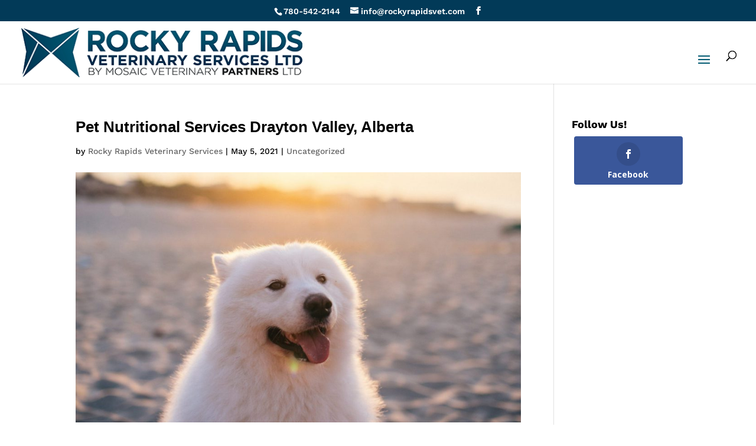

--- FILE ---
content_type: text/html; charset=utf-8
request_url: https://www.google.com/recaptcha/api2/anchor?ar=1&k=6LfZQc8cAAAAAEjjX_QaTwUpqriCKYlzf2vCMiE5&co=aHR0cHM6Ly9yb2NreXJhcGlkc3ZldC5jb206NDQz&hl=en&v=PoyoqOPhxBO7pBk68S4YbpHZ&size=normal&anchor-ms=20000&execute-ms=30000&cb=u1mv5l3bswkv
body_size: 49244
content:
<!DOCTYPE HTML><html dir="ltr" lang="en"><head><meta http-equiv="Content-Type" content="text/html; charset=UTF-8">
<meta http-equiv="X-UA-Compatible" content="IE=edge">
<title>reCAPTCHA</title>
<style type="text/css">
/* cyrillic-ext */
@font-face {
  font-family: 'Roboto';
  font-style: normal;
  font-weight: 400;
  font-stretch: 100%;
  src: url(//fonts.gstatic.com/s/roboto/v48/KFO7CnqEu92Fr1ME7kSn66aGLdTylUAMa3GUBHMdazTgWw.woff2) format('woff2');
  unicode-range: U+0460-052F, U+1C80-1C8A, U+20B4, U+2DE0-2DFF, U+A640-A69F, U+FE2E-FE2F;
}
/* cyrillic */
@font-face {
  font-family: 'Roboto';
  font-style: normal;
  font-weight: 400;
  font-stretch: 100%;
  src: url(//fonts.gstatic.com/s/roboto/v48/KFO7CnqEu92Fr1ME7kSn66aGLdTylUAMa3iUBHMdazTgWw.woff2) format('woff2');
  unicode-range: U+0301, U+0400-045F, U+0490-0491, U+04B0-04B1, U+2116;
}
/* greek-ext */
@font-face {
  font-family: 'Roboto';
  font-style: normal;
  font-weight: 400;
  font-stretch: 100%;
  src: url(//fonts.gstatic.com/s/roboto/v48/KFO7CnqEu92Fr1ME7kSn66aGLdTylUAMa3CUBHMdazTgWw.woff2) format('woff2');
  unicode-range: U+1F00-1FFF;
}
/* greek */
@font-face {
  font-family: 'Roboto';
  font-style: normal;
  font-weight: 400;
  font-stretch: 100%;
  src: url(//fonts.gstatic.com/s/roboto/v48/KFO7CnqEu92Fr1ME7kSn66aGLdTylUAMa3-UBHMdazTgWw.woff2) format('woff2');
  unicode-range: U+0370-0377, U+037A-037F, U+0384-038A, U+038C, U+038E-03A1, U+03A3-03FF;
}
/* math */
@font-face {
  font-family: 'Roboto';
  font-style: normal;
  font-weight: 400;
  font-stretch: 100%;
  src: url(//fonts.gstatic.com/s/roboto/v48/KFO7CnqEu92Fr1ME7kSn66aGLdTylUAMawCUBHMdazTgWw.woff2) format('woff2');
  unicode-range: U+0302-0303, U+0305, U+0307-0308, U+0310, U+0312, U+0315, U+031A, U+0326-0327, U+032C, U+032F-0330, U+0332-0333, U+0338, U+033A, U+0346, U+034D, U+0391-03A1, U+03A3-03A9, U+03B1-03C9, U+03D1, U+03D5-03D6, U+03F0-03F1, U+03F4-03F5, U+2016-2017, U+2034-2038, U+203C, U+2040, U+2043, U+2047, U+2050, U+2057, U+205F, U+2070-2071, U+2074-208E, U+2090-209C, U+20D0-20DC, U+20E1, U+20E5-20EF, U+2100-2112, U+2114-2115, U+2117-2121, U+2123-214F, U+2190, U+2192, U+2194-21AE, U+21B0-21E5, U+21F1-21F2, U+21F4-2211, U+2213-2214, U+2216-22FF, U+2308-230B, U+2310, U+2319, U+231C-2321, U+2336-237A, U+237C, U+2395, U+239B-23B7, U+23D0, U+23DC-23E1, U+2474-2475, U+25AF, U+25B3, U+25B7, U+25BD, U+25C1, U+25CA, U+25CC, U+25FB, U+266D-266F, U+27C0-27FF, U+2900-2AFF, U+2B0E-2B11, U+2B30-2B4C, U+2BFE, U+3030, U+FF5B, U+FF5D, U+1D400-1D7FF, U+1EE00-1EEFF;
}
/* symbols */
@font-face {
  font-family: 'Roboto';
  font-style: normal;
  font-weight: 400;
  font-stretch: 100%;
  src: url(//fonts.gstatic.com/s/roboto/v48/KFO7CnqEu92Fr1ME7kSn66aGLdTylUAMaxKUBHMdazTgWw.woff2) format('woff2');
  unicode-range: U+0001-000C, U+000E-001F, U+007F-009F, U+20DD-20E0, U+20E2-20E4, U+2150-218F, U+2190, U+2192, U+2194-2199, U+21AF, U+21E6-21F0, U+21F3, U+2218-2219, U+2299, U+22C4-22C6, U+2300-243F, U+2440-244A, U+2460-24FF, U+25A0-27BF, U+2800-28FF, U+2921-2922, U+2981, U+29BF, U+29EB, U+2B00-2BFF, U+4DC0-4DFF, U+FFF9-FFFB, U+10140-1018E, U+10190-1019C, U+101A0, U+101D0-101FD, U+102E0-102FB, U+10E60-10E7E, U+1D2C0-1D2D3, U+1D2E0-1D37F, U+1F000-1F0FF, U+1F100-1F1AD, U+1F1E6-1F1FF, U+1F30D-1F30F, U+1F315, U+1F31C, U+1F31E, U+1F320-1F32C, U+1F336, U+1F378, U+1F37D, U+1F382, U+1F393-1F39F, U+1F3A7-1F3A8, U+1F3AC-1F3AF, U+1F3C2, U+1F3C4-1F3C6, U+1F3CA-1F3CE, U+1F3D4-1F3E0, U+1F3ED, U+1F3F1-1F3F3, U+1F3F5-1F3F7, U+1F408, U+1F415, U+1F41F, U+1F426, U+1F43F, U+1F441-1F442, U+1F444, U+1F446-1F449, U+1F44C-1F44E, U+1F453, U+1F46A, U+1F47D, U+1F4A3, U+1F4B0, U+1F4B3, U+1F4B9, U+1F4BB, U+1F4BF, U+1F4C8-1F4CB, U+1F4D6, U+1F4DA, U+1F4DF, U+1F4E3-1F4E6, U+1F4EA-1F4ED, U+1F4F7, U+1F4F9-1F4FB, U+1F4FD-1F4FE, U+1F503, U+1F507-1F50B, U+1F50D, U+1F512-1F513, U+1F53E-1F54A, U+1F54F-1F5FA, U+1F610, U+1F650-1F67F, U+1F687, U+1F68D, U+1F691, U+1F694, U+1F698, U+1F6AD, U+1F6B2, U+1F6B9-1F6BA, U+1F6BC, U+1F6C6-1F6CF, U+1F6D3-1F6D7, U+1F6E0-1F6EA, U+1F6F0-1F6F3, U+1F6F7-1F6FC, U+1F700-1F7FF, U+1F800-1F80B, U+1F810-1F847, U+1F850-1F859, U+1F860-1F887, U+1F890-1F8AD, U+1F8B0-1F8BB, U+1F8C0-1F8C1, U+1F900-1F90B, U+1F93B, U+1F946, U+1F984, U+1F996, U+1F9E9, U+1FA00-1FA6F, U+1FA70-1FA7C, U+1FA80-1FA89, U+1FA8F-1FAC6, U+1FACE-1FADC, U+1FADF-1FAE9, U+1FAF0-1FAF8, U+1FB00-1FBFF;
}
/* vietnamese */
@font-face {
  font-family: 'Roboto';
  font-style: normal;
  font-weight: 400;
  font-stretch: 100%;
  src: url(//fonts.gstatic.com/s/roboto/v48/KFO7CnqEu92Fr1ME7kSn66aGLdTylUAMa3OUBHMdazTgWw.woff2) format('woff2');
  unicode-range: U+0102-0103, U+0110-0111, U+0128-0129, U+0168-0169, U+01A0-01A1, U+01AF-01B0, U+0300-0301, U+0303-0304, U+0308-0309, U+0323, U+0329, U+1EA0-1EF9, U+20AB;
}
/* latin-ext */
@font-face {
  font-family: 'Roboto';
  font-style: normal;
  font-weight: 400;
  font-stretch: 100%;
  src: url(//fonts.gstatic.com/s/roboto/v48/KFO7CnqEu92Fr1ME7kSn66aGLdTylUAMa3KUBHMdazTgWw.woff2) format('woff2');
  unicode-range: U+0100-02BA, U+02BD-02C5, U+02C7-02CC, U+02CE-02D7, U+02DD-02FF, U+0304, U+0308, U+0329, U+1D00-1DBF, U+1E00-1E9F, U+1EF2-1EFF, U+2020, U+20A0-20AB, U+20AD-20C0, U+2113, U+2C60-2C7F, U+A720-A7FF;
}
/* latin */
@font-face {
  font-family: 'Roboto';
  font-style: normal;
  font-weight: 400;
  font-stretch: 100%;
  src: url(//fonts.gstatic.com/s/roboto/v48/KFO7CnqEu92Fr1ME7kSn66aGLdTylUAMa3yUBHMdazQ.woff2) format('woff2');
  unicode-range: U+0000-00FF, U+0131, U+0152-0153, U+02BB-02BC, U+02C6, U+02DA, U+02DC, U+0304, U+0308, U+0329, U+2000-206F, U+20AC, U+2122, U+2191, U+2193, U+2212, U+2215, U+FEFF, U+FFFD;
}
/* cyrillic-ext */
@font-face {
  font-family: 'Roboto';
  font-style: normal;
  font-weight: 500;
  font-stretch: 100%;
  src: url(//fonts.gstatic.com/s/roboto/v48/KFO7CnqEu92Fr1ME7kSn66aGLdTylUAMa3GUBHMdazTgWw.woff2) format('woff2');
  unicode-range: U+0460-052F, U+1C80-1C8A, U+20B4, U+2DE0-2DFF, U+A640-A69F, U+FE2E-FE2F;
}
/* cyrillic */
@font-face {
  font-family: 'Roboto';
  font-style: normal;
  font-weight: 500;
  font-stretch: 100%;
  src: url(//fonts.gstatic.com/s/roboto/v48/KFO7CnqEu92Fr1ME7kSn66aGLdTylUAMa3iUBHMdazTgWw.woff2) format('woff2');
  unicode-range: U+0301, U+0400-045F, U+0490-0491, U+04B0-04B1, U+2116;
}
/* greek-ext */
@font-face {
  font-family: 'Roboto';
  font-style: normal;
  font-weight: 500;
  font-stretch: 100%;
  src: url(//fonts.gstatic.com/s/roboto/v48/KFO7CnqEu92Fr1ME7kSn66aGLdTylUAMa3CUBHMdazTgWw.woff2) format('woff2');
  unicode-range: U+1F00-1FFF;
}
/* greek */
@font-face {
  font-family: 'Roboto';
  font-style: normal;
  font-weight: 500;
  font-stretch: 100%;
  src: url(//fonts.gstatic.com/s/roboto/v48/KFO7CnqEu92Fr1ME7kSn66aGLdTylUAMa3-UBHMdazTgWw.woff2) format('woff2');
  unicode-range: U+0370-0377, U+037A-037F, U+0384-038A, U+038C, U+038E-03A1, U+03A3-03FF;
}
/* math */
@font-face {
  font-family: 'Roboto';
  font-style: normal;
  font-weight: 500;
  font-stretch: 100%;
  src: url(//fonts.gstatic.com/s/roboto/v48/KFO7CnqEu92Fr1ME7kSn66aGLdTylUAMawCUBHMdazTgWw.woff2) format('woff2');
  unicode-range: U+0302-0303, U+0305, U+0307-0308, U+0310, U+0312, U+0315, U+031A, U+0326-0327, U+032C, U+032F-0330, U+0332-0333, U+0338, U+033A, U+0346, U+034D, U+0391-03A1, U+03A3-03A9, U+03B1-03C9, U+03D1, U+03D5-03D6, U+03F0-03F1, U+03F4-03F5, U+2016-2017, U+2034-2038, U+203C, U+2040, U+2043, U+2047, U+2050, U+2057, U+205F, U+2070-2071, U+2074-208E, U+2090-209C, U+20D0-20DC, U+20E1, U+20E5-20EF, U+2100-2112, U+2114-2115, U+2117-2121, U+2123-214F, U+2190, U+2192, U+2194-21AE, U+21B0-21E5, U+21F1-21F2, U+21F4-2211, U+2213-2214, U+2216-22FF, U+2308-230B, U+2310, U+2319, U+231C-2321, U+2336-237A, U+237C, U+2395, U+239B-23B7, U+23D0, U+23DC-23E1, U+2474-2475, U+25AF, U+25B3, U+25B7, U+25BD, U+25C1, U+25CA, U+25CC, U+25FB, U+266D-266F, U+27C0-27FF, U+2900-2AFF, U+2B0E-2B11, U+2B30-2B4C, U+2BFE, U+3030, U+FF5B, U+FF5D, U+1D400-1D7FF, U+1EE00-1EEFF;
}
/* symbols */
@font-face {
  font-family: 'Roboto';
  font-style: normal;
  font-weight: 500;
  font-stretch: 100%;
  src: url(//fonts.gstatic.com/s/roboto/v48/KFO7CnqEu92Fr1ME7kSn66aGLdTylUAMaxKUBHMdazTgWw.woff2) format('woff2');
  unicode-range: U+0001-000C, U+000E-001F, U+007F-009F, U+20DD-20E0, U+20E2-20E4, U+2150-218F, U+2190, U+2192, U+2194-2199, U+21AF, U+21E6-21F0, U+21F3, U+2218-2219, U+2299, U+22C4-22C6, U+2300-243F, U+2440-244A, U+2460-24FF, U+25A0-27BF, U+2800-28FF, U+2921-2922, U+2981, U+29BF, U+29EB, U+2B00-2BFF, U+4DC0-4DFF, U+FFF9-FFFB, U+10140-1018E, U+10190-1019C, U+101A0, U+101D0-101FD, U+102E0-102FB, U+10E60-10E7E, U+1D2C0-1D2D3, U+1D2E0-1D37F, U+1F000-1F0FF, U+1F100-1F1AD, U+1F1E6-1F1FF, U+1F30D-1F30F, U+1F315, U+1F31C, U+1F31E, U+1F320-1F32C, U+1F336, U+1F378, U+1F37D, U+1F382, U+1F393-1F39F, U+1F3A7-1F3A8, U+1F3AC-1F3AF, U+1F3C2, U+1F3C4-1F3C6, U+1F3CA-1F3CE, U+1F3D4-1F3E0, U+1F3ED, U+1F3F1-1F3F3, U+1F3F5-1F3F7, U+1F408, U+1F415, U+1F41F, U+1F426, U+1F43F, U+1F441-1F442, U+1F444, U+1F446-1F449, U+1F44C-1F44E, U+1F453, U+1F46A, U+1F47D, U+1F4A3, U+1F4B0, U+1F4B3, U+1F4B9, U+1F4BB, U+1F4BF, U+1F4C8-1F4CB, U+1F4D6, U+1F4DA, U+1F4DF, U+1F4E3-1F4E6, U+1F4EA-1F4ED, U+1F4F7, U+1F4F9-1F4FB, U+1F4FD-1F4FE, U+1F503, U+1F507-1F50B, U+1F50D, U+1F512-1F513, U+1F53E-1F54A, U+1F54F-1F5FA, U+1F610, U+1F650-1F67F, U+1F687, U+1F68D, U+1F691, U+1F694, U+1F698, U+1F6AD, U+1F6B2, U+1F6B9-1F6BA, U+1F6BC, U+1F6C6-1F6CF, U+1F6D3-1F6D7, U+1F6E0-1F6EA, U+1F6F0-1F6F3, U+1F6F7-1F6FC, U+1F700-1F7FF, U+1F800-1F80B, U+1F810-1F847, U+1F850-1F859, U+1F860-1F887, U+1F890-1F8AD, U+1F8B0-1F8BB, U+1F8C0-1F8C1, U+1F900-1F90B, U+1F93B, U+1F946, U+1F984, U+1F996, U+1F9E9, U+1FA00-1FA6F, U+1FA70-1FA7C, U+1FA80-1FA89, U+1FA8F-1FAC6, U+1FACE-1FADC, U+1FADF-1FAE9, U+1FAF0-1FAF8, U+1FB00-1FBFF;
}
/* vietnamese */
@font-face {
  font-family: 'Roboto';
  font-style: normal;
  font-weight: 500;
  font-stretch: 100%;
  src: url(//fonts.gstatic.com/s/roboto/v48/KFO7CnqEu92Fr1ME7kSn66aGLdTylUAMa3OUBHMdazTgWw.woff2) format('woff2');
  unicode-range: U+0102-0103, U+0110-0111, U+0128-0129, U+0168-0169, U+01A0-01A1, U+01AF-01B0, U+0300-0301, U+0303-0304, U+0308-0309, U+0323, U+0329, U+1EA0-1EF9, U+20AB;
}
/* latin-ext */
@font-face {
  font-family: 'Roboto';
  font-style: normal;
  font-weight: 500;
  font-stretch: 100%;
  src: url(//fonts.gstatic.com/s/roboto/v48/KFO7CnqEu92Fr1ME7kSn66aGLdTylUAMa3KUBHMdazTgWw.woff2) format('woff2');
  unicode-range: U+0100-02BA, U+02BD-02C5, U+02C7-02CC, U+02CE-02D7, U+02DD-02FF, U+0304, U+0308, U+0329, U+1D00-1DBF, U+1E00-1E9F, U+1EF2-1EFF, U+2020, U+20A0-20AB, U+20AD-20C0, U+2113, U+2C60-2C7F, U+A720-A7FF;
}
/* latin */
@font-face {
  font-family: 'Roboto';
  font-style: normal;
  font-weight: 500;
  font-stretch: 100%;
  src: url(//fonts.gstatic.com/s/roboto/v48/KFO7CnqEu92Fr1ME7kSn66aGLdTylUAMa3yUBHMdazQ.woff2) format('woff2');
  unicode-range: U+0000-00FF, U+0131, U+0152-0153, U+02BB-02BC, U+02C6, U+02DA, U+02DC, U+0304, U+0308, U+0329, U+2000-206F, U+20AC, U+2122, U+2191, U+2193, U+2212, U+2215, U+FEFF, U+FFFD;
}
/* cyrillic-ext */
@font-face {
  font-family: 'Roboto';
  font-style: normal;
  font-weight: 900;
  font-stretch: 100%;
  src: url(//fonts.gstatic.com/s/roboto/v48/KFO7CnqEu92Fr1ME7kSn66aGLdTylUAMa3GUBHMdazTgWw.woff2) format('woff2');
  unicode-range: U+0460-052F, U+1C80-1C8A, U+20B4, U+2DE0-2DFF, U+A640-A69F, U+FE2E-FE2F;
}
/* cyrillic */
@font-face {
  font-family: 'Roboto';
  font-style: normal;
  font-weight: 900;
  font-stretch: 100%;
  src: url(//fonts.gstatic.com/s/roboto/v48/KFO7CnqEu92Fr1ME7kSn66aGLdTylUAMa3iUBHMdazTgWw.woff2) format('woff2');
  unicode-range: U+0301, U+0400-045F, U+0490-0491, U+04B0-04B1, U+2116;
}
/* greek-ext */
@font-face {
  font-family: 'Roboto';
  font-style: normal;
  font-weight: 900;
  font-stretch: 100%;
  src: url(//fonts.gstatic.com/s/roboto/v48/KFO7CnqEu92Fr1ME7kSn66aGLdTylUAMa3CUBHMdazTgWw.woff2) format('woff2');
  unicode-range: U+1F00-1FFF;
}
/* greek */
@font-face {
  font-family: 'Roboto';
  font-style: normal;
  font-weight: 900;
  font-stretch: 100%;
  src: url(//fonts.gstatic.com/s/roboto/v48/KFO7CnqEu92Fr1ME7kSn66aGLdTylUAMa3-UBHMdazTgWw.woff2) format('woff2');
  unicode-range: U+0370-0377, U+037A-037F, U+0384-038A, U+038C, U+038E-03A1, U+03A3-03FF;
}
/* math */
@font-face {
  font-family: 'Roboto';
  font-style: normal;
  font-weight: 900;
  font-stretch: 100%;
  src: url(//fonts.gstatic.com/s/roboto/v48/KFO7CnqEu92Fr1ME7kSn66aGLdTylUAMawCUBHMdazTgWw.woff2) format('woff2');
  unicode-range: U+0302-0303, U+0305, U+0307-0308, U+0310, U+0312, U+0315, U+031A, U+0326-0327, U+032C, U+032F-0330, U+0332-0333, U+0338, U+033A, U+0346, U+034D, U+0391-03A1, U+03A3-03A9, U+03B1-03C9, U+03D1, U+03D5-03D6, U+03F0-03F1, U+03F4-03F5, U+2016-2017, U+2034-2038, U+203C, U+2040, U+2043, U+2047, U+2050, U+2057, U+205F, U+2070-2071, U+2074-208E, U+2090-209C, U+20D0-20DC, U+20E1, U+20E5-20EF, U+2100-2112, U+2114-2115, U+2117-2121, U+2123-214F, U+2190, U+2192, U+2194-21AE, U+21B0-21E5, U+21F1-21F2, U+21F4-2211, U+2213-2214, U+2216-22FF, U+2308-230B, U+2310, U+2319, U+231C-2321, U+2336-237A, U+237C, U+2395, U+239B-23B7, U+23D0, U+23DC-23E1, U+2474-2475, U+25AF, U+25B3, U+25B7, U+25BD, U+25C1, U+25CA, U+25CC, U+25FB, U+266D-266F, U+27C0-27FF, U+2900-2AFF, U+2B0E-2B11, U+2B30-2B4C, U+2BFE, U+3030, U+FF5B, U+FF5D, U+1D400-1D7FF, U+1EE00-1EEFF;
}
/* symbols */
@font-face {
  font-family: 'Roboto';
  font-style: normal;
  font-weight: 900;
  font-stretch: 100%;
  src: url(//fonts.gstatic.com/s/roboto/v48/KFO7CnqEu92Fr1ME7kSn66aGLdTylUAMaxKUBHMdazTgWw.woff2) format('woff2');
  unicode-range: U+0001-000C, U+000E-001F, U+007F-009F, U+20DD-20E0, U+20E2-20E4, U+2150-218F, U+2190, U+2192, U+2194-2199, U+21AF, U+21E6-21F0, U+21F3, U+2218-2219, U+2299, U+22C4-22C6, U+2300-243F, U+2440-244A, U+2460-24FF, U+25A0-27BF, U+2800-28FF, U+2921-2922, U+2981, U+29BF, U+29EB, U+2B00-2BFF, U+4DC0-4DFF, U+FFF9-FFFB, U+10140-1018E, U+10190-1019C, U+101A0, U+101D0-101FD, U+102E0-102FB, U+10E60-10E7E, U+1D2C0-1D2D3, U+1D2E0-1D37F, U+1F000-1F0FF, U+1F100-1F1AD, U+1F1E6-1F1FF, U+1F30D-1F30F, U+1F315, U+1F31C, U+1F31E, U+1F320-1F32C, U+1F336, U+1F378, U+1F37D, U+1F382, U+1F393-1F39F, U+1F3A7-1F3A8, U+1F3AC-1F3AF, U+1F3C2, U+1F3C4-1F3C6, U+1F3CA-1F3CE, U+1F3D4-1F3E0, U+1F3ED, U+1F3F1-1F3F3, U+1F3F5-1F3F7, U+1F408, U+1F415, U+1F41F, U+1F426, U+1F43F, U+1F441-1F442, U+1F444, U+1F446-1F449, U+1F44C-1F44E, U+1F453, U+1F46A, U+1F47D, U+1F4A3, U+1F4B0, U+1F4B3, U+1F4B9, U+1F4BB, U+1F4BF, U+1F4C8-1F4CB, U+1F4D6, U+1F4DA, U+1F4DF, U+1F4E3-1F4E6, U+1F4EA-1F4ED, U+1F4F7, U+1F4F9-1F4FB, U+1F4FD-1F4FE, U+1F503, U+1F507-1F50B, U+1F50D, U+1F512-1F513, U+1F53E-1F54A, U+1F54F-1F5FA, U+1F610, U+1F650-1F67F, U+1F687, U+1F68D, U+1F691, U+1F694, U+1F698, U+1F6AD, U+1F6B2, U+1F6B9-1F6BA, U+1F6BC, U+1F6C6-1F6CF, U+1F6D3-1F6D7, U+1F6E0-1F6EA, U+1F6F0-1F6F3, U+1F6F7-1F6FC, U+1F700-1F7FF, U+1F800-1F80B, U+1F810-1F847, U+1F850-1F859, U+1F860-1F887, U+1F890-1F8AD, U+1F8B0-1F8BB, U+1F8C0-1F8C1, U+1F900-1F90B, U+1F93B, U+1F946, U+1F984, U+1F996, U+1F9E9, U+1FA00-1FA6F, U+1FA70-1FA7C, U+1FA80-1FA89, U+1FA8F-1FAC6, U+1FACE-1FADC, U+1FADF-1FAE9, U+1FAF0-1FAF8, U+1FB00-1FBFF;
}
/* vietnamese */
@font-face {
  font-family: 'Roboto';
  font-style: normal;
  font-weight: 900;
  font-stretch: 100%;
  src: url(//fonts.gstatic.com/s/roboto/v48/KFO7CnqEu92Fr1ME7kSn66aGLdTylUAMa3OUBHMdazTgWw.woff2) format('woff2');
  unicode-range: U+0102-0103, U+0110-0111, U+0128-0129, U+0168-0169, U+01A0-01A1, U+01AF-01B0, U+0300-0301, U+0303-0304, U+0308-0309, U+0323, U+0329, U+1EA0-1EF9, U+20AB;
}
/* latin-ext */
@font-face {
  font-family: 'Roboto';
  font-style: normal;
  font-weight: 900;
  font-stretch: 100%;
  src: url(//fonts.gstatic.com/s/roboto/v48/KFO7CnqEu92Fr1ME7kSn66aGLdTylUAMa3KUBHMdazTgWw.woff2) format('woff2');
  unicode-range: U+0100-02BA, U+02BD-02C5, U+02C7-02CC, U+02CE-02D7, U+02DD-02FF, U+0304, U+0308, U+0329, U+1D00-1DBF, U+1E00-1E9F, U+1EF2-1EFF, U+2020, U+20A0-20AB, U+20AD-20C0, U+2113, U+2C60-2C7F, U+A720-A7FF;
}
/* latin */
@font-face {
  font-family: 'Roboto';
  font-style: normal;
  font-weight: 900;
  font-stretch: 100%;
  src: url(//fonts.gstatic.com/s/roboto/v48/KFO7CnqEu92Fr1ME7kSn66aGLdTylUAMa3yUBHMdazQ.woff2) format('woff2');
  unicode-range: U+0000-00FF, U+0131, U+0152-0153, U+02BB-02BC, U+02C6, U+02DA, U+02DC, U+0304, U+0308, U+0329, U+2000-206F, U+20AC, U+2122, U+2191, U+2193, U+2212, U+2215, U+FEFF, U+FFFD;
}

</style>
<link rel="stylesheet" type="text/css" href="https://www.gstatic.com/recaptcha/releases/PoyoqOPhxBO7pBk68S4YbpHZ/styles__ltr.css">
<script nonce="MFaKmd8mRND_T1dAD5athw" type="text/javascript">window['__recaptcha_api'] = 'https://www.google.com/recaptcha/api2/';</script>
<script type="text/javascript" src="https://www.gstatic.com/recaptcha/releases/PoyoqOPhxBO7pBk68S4YbpHZ/recaptcha__en.js" nonce="MFaKmd8mRND_T1dAD5athw">
      
    </script></head>
<body><div id="rc-anchor-alert" class="rc-anchor-alert"></div>
<input type="hidden" id="recaptcha-token" value="[base64]">
<script type="text/javascript" nonce="MFaKmd8mRND_T1dAD5athw">
      recaptcha.anchor.Main.init("[\x22ainput\x22,[\x22bgdata\x22,\x22\x22,\[base64]/[base64]/[base64]/bmV3IHJbeF0oY1swXSk6RT09Mj9uZXcgclt4XShjWzBdLGNbMV0pOkU9PTM/bmV3IHJbeF0oY1swXSxjWzFdLGNbMl0pOkU9PTQ/[base64]/[base64]/[base64]/[base64]/[base64]/[base64]/[base64]/[base64]\x22,\[base64]\\u003d\x22,\x22YsOUwogzQHzCnsOrwpnCiX/DpsOiw4DCjcKCcnRMayHCpSTClsKyNzjDhjbDsxbDuMO0w45CwohDw53CjMK6wr/CqsK9clvDjMKQw51gEhw5wqYcJMO1DcKhOMKIwr9qwq/Dl8Ogw4ZNW8Kpwp3DqS0FwpXDk8OcZcK0wrQ7SMO/d8KcO8O0ccOfw7PDtk7DpsKuNMKHVzvCnh/DlmoBwpl2w7HDsGzCqFLCscKPXcOTVQvDq8O2HcKKXMOoHxzCkMOVwoLDold3KcOhHsKZw7rDgDPDncOVwo3CgMKlRsK/w4TCs8OGw7HDvCcyAMKlUsOmHggqUsO8TCjDqSLDhcKkRsKJSsKVwrDCkMKvGxDCisKxwrrCvyFKw5XCo1A/bcO0Xy5jwoPDrgXDg8KGw6XCqsOsw7g4JsO2wr3CvcKmLMO2wr82wqLDvMKKwo7Cv8KpDhUzwoRwfEvDmkDCvknCpiDDunvDpcOATioxw6bCon/DmEIlTzfCj8OoGsOJwr/CvsKzFMOJw73DgcObw4hDSk0mRG0yVQ87w5nDjcOUwonDmHQiaSQHwoDCoDR0XcOsfVpsesOqOV09VjDCicOYwoYRPX3DknbDlUPCgsOOVcOQw6MLdMO8w6jDpm/[base64]/wrPDr8OBIE0LQcKtw5heBEdiwrcGJMKLe8KYw6JqdMKIPgEpVcO5JMKaw6TChMODw40maMKOKCzCjsOlKxDCvMKgwqvCo03CvMOwHlZHGsOUw7jDt3syw7vCssOObsONw4JSMMKFVWHCn8KswqXCqxrCsgQ/wqUbf193wpzCuwFVw71Uw7PCgcKbw7fDv8O2K1Y2wrJ/wqBQIsKxeEHCtiPClgtzw5vCosKMP8KCfHpDwr1Vwq3CrhUJZj84OSRwwqDCn8KAL8OUwrDCncK9BBspCCFZGF7DqxPDjMOgZ2nChMOtLMK2RcOfw70aw7QwwozCvkluMsOZwqEaRsOAw5DCv8OCDsOhUizCsMKsDSLChsOsIcOEw5bDgnjCkMOVw5DDhW7CgwDCh2/Dtzkkwp4Uw5YaX8OhwrYASBBxwq/DmDLDo8OBZcKuEFHDocK/[base64]/Cu8O4wozCscOzwodHCzvCqH1kw5nCu8OLw5UwwrI2wr7DijTDrGPCu8OWY8O8wqgNaDJnesOGdcKdVC0tYUtuT8O6RcOKesOrw7dgWRt6wo/[base64]/Cn3xSwo8/bwsXwqtOw4jDmGIdYTl2w5VAdcOrG8KHwoTDiMK2w7l6w7jDhg7DuMKkwqMbPcKCwrt6w7x+I1JZw6cDbsKxOhXDucO/N8OtfcK1fMO1FsKtQD7CqcK/[base64]/DscOFVsK/TMKDwqLCh8Onw5Z7T8OiKy/CmcKqw5XCscKkwqUcF3nCqGDCmMOZMhslw4nDrsKYMT7CtmrDhR9nw6jCicOASBhqS2kOwqoIw47CkRIdw5BZcMOhwqo2w70Aw6HCjyB0w7dIwqPDjGFbPMKIA8OnMU3Dp0BleMOPwrddwp7CrAp9wrV8woMbXMKcw6RMwqTDncKLwo8paXLCl2/[base64]/CpsKEDg58w6jDjWsEVnDChcOcw79dwpUQFy51acKXwq7DqGbCncOKdMKCBcKeFcOGP2nCiMOYwq/CqXYhw7PDksKEwrvDvhpxwpvCp8KKwp5Gw61fw4PDtho4AxvDisOARsOQwrFWw5PCnlDCnBUAwqF4w63ClyXChgh4DsOqP0bDjsKdBRHCph4sIMKtwqvDo8KCWMKANGNMw5pzG8O5w5jCm8KjwqXCpsKBAEMmw6/CkXRVF8K+wpPCqD0cPhfDqsKpwoU8w5PDjXxAJsOsw6HCoSfDthB+woLDhcK8w4XDpMOqwrhoV8O6JW4qDMKYU3hXaRZHw4TCsnhkwq5NwrVOw4DDnlhowpXCv24Twptow55wWSfDhcKewrtxw5txPgJjw5hCw6jDhsKfEgdsV1fCkm3Cq8KpwpDDsQs0w6sbw5/DohfDn8OOw5LCmHZtw5Zwwpwwc8K5wqPDtRrDsF87ZXw8wrDCoCXCgA7CmBB/wo7ClybDr3Qxw7Mqw6LDoh/[base64]/fcKGXMKCw6Jdwr/DqsOWwokFw5HCrcKtw7rCvnjDkWJMasOXwqkMOl7CkMKTw4XCpcO0wqjCi33DssOFw5TCkgnDosKrw7PCnMKtw417FgcVLMOEwqAtwol0KMONPR4eYsKDCULDtsKrA8Kvw4rCuRTCoUt0GDhNwo/DrHIHW1PDsMO4ahbDlsOfw7VLJ3/[base64]/[base64]/[base64]/w7HCjsOOw7wnf8K0NS7CnMK2wr0ww5nDuXbDnsOIw6c/MUJXw47Cn8KXwoxJBBx7w5vCrX/CmsOddcKow6TCgBl3wol9wro/wpnCqsO4w5EDaXbDqA3Dsw3CtcOSVcKSwqk7w4/Dh8OPCCvCq2XCg2XCtXLCvsOhDMObLsOkbnzDocKtw6vCscOWVMKIwqXDu8O+WcKyHMKzAsOPw4VYbcO5HcOhwrPCksKbwrspwpZEwqIsw7IFwq/DjMKLw6DDlsKSBBBzCjlhM0Rkwohbw7jDpMOowqjCj03Ds8Kuagkkw417c2d4w6BcFxXDmjfCq3w6wrxJwqg5wplowpgfw6TCiFRzNcOXwrPDgQ9lw7bCvmPDo8OOIsKywozCkcK2wo3Du8KYw5/[base64]/ClMO/[base64]/Dl8Krw47CsloyVU3DvSEqCmXCtcOGwrUUDsOSCmFQwoMUUkhgw63DrMOrw5rCnzgMwoFUXBwpwoZkw6/[base64]/DoFrCo2MLSsK5YcORIcKWVQ5TwpE4dyTCkwnCvsOVFMKLw6XCoCJiwrVKPsO/[base64]/[base64]/DskjCssOoWMOpe8OdT8KGwpjCqsO3F8ONwot/w7J/[base64]/Q1hpeEZLw7zCkhcEQx4iYG7DmDzDvAbCtHs7w7XDuCgCw7fCpx3CscO4wqEWaQcSNsKGHRrDssKiw5NufwDCoCsew5LDrsO+a8KoK3fDgSEPwqRFwqIdBMObCcOsw5TCqcONwqVcHh17d0LDpkDDuWHDicOIw5ljbMKdwp7CtV0uPj/DnF/DgcKEw53DoS4Hw4fCs8O2EMO+JmImw4rDlz4kwopxE8OZwpTDti7ClMKqwr0cLcOMw63DhQLDnyzCm8KWLXE6woUtDHlNHMKewqsZOCHCmMOuwqk4w5TDgMKnNQwawptgwobCpsKzcBNSV8KJJ21SwqcOwqjDhlAkQsOUw4AJLUN0KlF6HGsTw7U/[base64]/[base64]/[base64]/d3MQw4g1w7YLVcKuw4sXJlwHw6fClQ0KdcOZCnrChzAowpIiLXTDh8O/[base64]/Dv11FwrhCKUrCp8O9cmFdTHsDw7PCtcOuXh3DvC56w60jw4XCk8OlbcK6LcOew49Xw6xEN8O9w6nDrsKOaVHCvAzDhUIYwqzCnmNPPcOgFQd2YhFVwq/CmcO2emJdB0zCpsKaw5Ngw5jCg8K+ZsOfRsKCw7LCoDhJDXXDpQs+woATwoHDtcOWUGlawq7CsBJ0w4vClsOiOcOHWMKpeiRYw57DjQTCk3rCmlF8Q8Kow4wHYCM3wrVWfWzCkVAnMMKow7HCqDU4wpDChQfCmsKawpTDuD3CoMKaLsKLw7/CsQ/DhsOPwp7CuFPCowd8wr8mwqE4FXnCncOPw4jDlMOsTsOcMDLDlsOqeWQFw5QbYwPDnBzCk3kRC8KgS0vDtnrCn8OTwpXDicKVcDUlwozDksO/wqAHw5Mbw4/Dhi7Cu8Kaw6Zvw6lJw49uw4VrHMK9SkHDksO+w7HDiMO8F8Oew43Dh1xRQsOiNyzDp0FjBMKeDMOGwqVpfHoIwo8RwrvDjMOGQHPCr8K+KsOFWcOOw7/CjTdSCMKewpxXOk/CgQLCpAzDk8KawqBVHmjCo8Kgwq/DgEZBZMO/wqnDkMKbY1TDhcOVw60aG3RYwrw9w4fDvMO6DMOgw6nChsO5w70fw61LwqQtwpDDtsK1D8OCQ0fCmMKgThcoEUrDoy5hZ3rCmcKcd8Kqwqonw58ow4p3w6/DtsKgw79swqzCv8Kewok7w6TDsMOow5h+GMOrdsOlacOQSUtqAEfCqsOXNcOnw4LDisOhwrbCtW06w5DCvXZAa1TCt0HCh2DCusOXBxjCkMKrShcHwqbDjcK1wrtFD8KMw54IwpkawplsSi5oNsOxwr1twr3DmXjCvsKrW1LClTLDk8Ktw4RAZlREPxjCsMO/CsOkaMKWbsKfw5FZwqXCscO3IMO6w4NkPMO0R2nDmCQawrvDqMOGwpoFw7rCi8O7wqFeasKTO8K0OMKSTsOENAbDpQRnw55Iwq/DhDhMwqzCvcK8wpPCqz4nacOSw5Ezd0E0w7dlw7xXI8K0bsKJw5TDkiY3WsK+EG7ClTgKw6xsZC3Cu8K1w5Y6wqbCosKxK1YUwo5yXxhTwp8DOsOmwrtKa8KQwqXCqUY5w5/DpsKmw6xkalRlJcO2fw1JwqdqOsKmw5/[base64]/[base64]/DmBDDgUlbwogNVmLCsMOdw7LDl8KFwpdxDBbCosKZw5/Di0xQJ8ORw4zCnjlCwpN1AF4OwoogOkbDh3o/w5ItLwNtwqjDhnhswqsYFcO1RkfDkHHCv8KOw4/[base64]/[base64]/DsMKpTsKsw5HDhsO9cm8YOMK/wonDpk8iwpDDjWPCo8OqMMOyPA7DojXDoDjCosOACGDDtCA3woo5I2RIOcO0w4VhH8KGwqbCuCnCpVPDsMK3w5zCoTM3w7vDuwVBG8O0wp7DjR/[base64]/Dg8OPPMOvGwXDgQcZd8OBworDusOYw5Bte8OAMMOkwo7DjcOCbUdcwq/CjhPDosKCOsOKwqXDuhzCkz0ofMOJSn90H8Kfw5dxw5YiwpDCm8OUOAh5w4jCiHHDv8KEcDhcw4bCuzzDicOzwoTDrnvClztgCmXCnncpAMK5w7zCrznDo8K5GDbCrUBWYXUGdcKRTnrCmsOxwrtAwr0Mwrp5P8KiwoHDicOvwonDjUbCmmsFJsKnOsOdTk/DlMKROAM1R8KuAEVJNQjDpMOrwq7Dly7DmMKrw4Yqw5JFwrgOwqxmfnzCgsKCHsKeKMKnN8KAfMO6wp8aw6cBdxdeEn8cw7LCkGPDgGAAwr/CocO5MSsLHyDDhcK5JRBkHcK1AwHCicKmCSECwrhxwpbCusOETGjDmzzDl8KawprCqcKLAjrCqX/DlGfCkMOZG1/[base64]/[base64]/[base64]/Cly05w7Azw77CoW/Dj8Kxw47DgRYAMsOcwo7DisKvI8OAwqkDwojDlMONw6jDjMOJwqjDqMOZGRo/ZQEPw7d0DcOVK8KcdTpHQh1jw4bCn8O+wod5wq7DmhohwrxFwojCkC7CoA9HwpPDpTXChcKueDNbWzjCh8KpbsObwoYkMsKOwqDCpzvCscKIBsOfMA7DlRRAwpfDpynCkxZzd8KywpXCqAnDpsOyJ8KhWXIfV8OZw6ctJnLChiHCp3NhIsKdQsOPwr/Dmw/DuMOpeTvDkAjCjHU4esKxwpfCngbDmxnCikjDsXnDnHnCvSxtDz3CscKMK8OMwq7CmMOLciYswojDlcO0wqQsXwUTN8KrwpJlMsOcwq9tw6nDscKRHmEOwp7CuThfwrjDmF9/wosiwrNmQHHCg8O0w77Ds8KrUBbCpUPCt8KQOsO2w5x6Z2vDg3PDhEsnE8ONw6x+cMKYaADCoGLCrSl1wqkRNx/[base64]/wpk6Y8OIYMKCVsOUBsKFwpc1UcOydDxew4LDj0kyw58Yw4vDmwPDr8KRU8OPRBzDhMKaw7zDqRNewrshKjYdw6AgGMKgZcOIw7BCASYlwogYORjChmhjcsOSaB4sLcKGw4zCrFhFScKLb8KqHcOJEz/[base64]/woMPw4XDtcKdClcRwoRED8O1bMOgHTTDiwRMw65cw4jCusK1JcO9Cjsow5LChl9Cw4fDkMOkwr7CqEY7QwDDlMOywpZgCEVlPsKBJAJtw51TwqMWQXXDjsO6AcKowqpcwrZSwqEFwopMwoopwrHCpFzCknkQJsOlLSIbUcOnEMOmOS/CjGoBN016OgpoOMKwwp1Jw4IEwoPDrMOgIcKhBMOXw4XChcOcV0rDiMKyw4jDiwd5w5prw6DCvcKHEsKxEsO0FAkgwoVdSsOBMnsDwq7DmT/DskVdwoc5bznDlcKaZWBhAjjDsMOIwoZ5IsKpw4jDgsO3w43DiQAJYkvCqsKOwoTDnnYnwoXDjcOpwroNw7jDgcKZw6HDsMKqaW1twozCunHCpUkgwr/Cr8KhwqQJLcKXw7laDMKAwo0+bcK2wrLCqMOxcMOqNcOzw4/Cj2XCvMKbw55td8KPO8KxesOnw7zCosOMH8K1RiDDmxAMw5Rew7rDqcObOsK8HcOiC8O5EHQmVA3CsjvCisKVGm55w6gow5LDpk1naj3CsQAre8OpKsK/[base64]/wrLDtQYRwrd1acKMwpTDgWVdPnXDggEQwqzCjMKXJMOOw53DnMKUEMKSw5FZacOFSsKSPsKzG0w/w41mwrNTwqtZwpvCnERtwqtpYWLCgRYTwoTDmcOGNR8bfVUmVzDDpMO8wrfCuBIrw7QiP0t3NFJXwp8DBHYGPkkLJV3CqAxEw6vDhzXCoMOxw73CsX9DDkM/wqjDrGjCqsO5w4Jcw6RPw5XCgcKRwqUNfS7CusKzwqoLwoJFwonCk8KBwpnDqTJCbRQqwq4FG2tiUSzDp8KQwph2UDVpfUs6wo7Ck0/[base64]/w6JUe8OLIsOrwqbCjE1zw5VbVmbDpm7CtMKDwq3DrG8JGjvDo8OkwpN8w6bCtsOXw5DDh3rCqQkdJ0MuI8KEwr5pTMOdw5vCrsKsfMK4H8KEwqQ6wpzDi1jDtsKaWFFiNjbDs8OwK8O8wqfCoMKuZizDqjnDu0oxw5/CiMOuwoE5wpfCt23CqWfDkBVndHoZFsKTXsOEFMOMw7sCwo8UKA7CrUw2w6pSElrDvMOBwpFHasKiwrQYbRh5wp1Pw7sJTsOiQRXDh3A5RMODAEo9bcK/w7I0w7bDgMO6dyzDhkbDsRXCo8O7Fx/Cm8Osw4/DrXHCjMOHwoPDtgl4w4jCnsOyZEc/wowYw4FcG0rDoQFOAcO8w6VkwrfDgk1gw5daeMOXRcKowrbCqsKQwr/[base64]/w5EQKMK5bkdZSmIVwpcxwqIHCcOLN3DDjS4zLcONwrfDn8Kgw6IBJVnChMOXdRFvE8KDw6fCuMOtw6/CncONwqXDscO3w4PCt2hqR8KXwp8aQQI2wrnDhQ/DoMOYwovCosOkSMOowo/CssK5wpnCmAF8wqY2csOfw7ZzwpFDw6DDnsOUOGjDln7CsyhQwpozNcODwqzCv8KnR8O7w4DDjsKNw7BSCyDDgMK6wrfCh8OSfX7Dg1x1wqrDmS0swonCuX/Cvntef10he8ORI1JdWlbDg03CsMO9wo7ChMOWDRLDj07CoU4ZXzbChMOvw7Zfwo1AwrF2wo5NbgfCqEnDkcOFesKJJsK3TiUowoDChlUIw4LCjFrCqMOFU8OIfAnCtsOzwpvDvMKuw7gpw6HCgsOCwr/CnXxcwo9yK1bDpsKTw6LCncK1WSsiFw8SwrEnSsKrwqtqIsOPwp7DrMO/[base64]/CoyhuHcOvFxjChWE+ZUbCocKDe1zCqsOBw5kMwqnCi8KqEcOJYAvDn8OIHlJyHV0AAsKQPGZVw7N+HcOmw7XCiU88IGLCrFvCqxQQdsKawox6QGANRR7CjcKyw5IQE8KsfsOKPxpTw6pgwrLCmRDDvsKXw4TDhcK3w4XDgRA9w6zCqwkWw5vDtMOtYMOVw4/CocK2eFTCqcKtU8KrbsKpw5RiO8OORUXDl8KqIBDDpMOWwo3DtsOWasKmw7vDr3zCrMOGW8K7wp9wGC/[base64]/DvsKYwo3Dt8Ohw4jDt8K6csO9wovCmMOCV8Odw5XDrcKawqfDhUgKJMOawqvDl8Ozw6saDRIBZsOzw4PDtBwsw7Ikw73Cq3tfwozCgHvDg8KgwqTDmcOZw43DisKmbcOmfsKMGsKawqVIw4w+wrFvw7/CqsOMw6kfQcK3X0vDoSHCjjHDt8KewpXCjXLCu8KjWxBqdAvClh3DqcOwL8KWQEXCu8KSGVwsQMOMW0vCqMK7GsOEw7RdQ38Tw7fDicKAwqDDsC9vwoDDpsK5HsKTAMOmcBfDuUFpcWDDoljCqRnDtBUPwpZJB8OXw4N4EsOSYcKYWsO8wqRmDR/DnMODw6R4OcO3woJnwo/Ckj5vw4XDiWlFc1NCCEbCrcOhw7A5wonDsMOSw5pVwpvDtA4Dw7wPCMKFTMOpd8Kswr3Ck8KKJCPCjUs5w4wqwqkaw4ZDw54GLMKbw5/CgzQxNcOAB3/CrsOTAVXDjGhOUk/DthDDu0fDkcKfwoU9wptXKlbDtwcLw6DCrsKuw6BnTMK6ZDbDmmTDh8Ohw601XsOrw4JadsOgwqrCvMKFwqfDnMK/wpxfw4YnSsOywqMkwpXCtRVrNMOWw6jCkgB4wobCh8OdEFNKw7wnwofCv8KqwrAoIcKyw6gPwqTDq8O1VMKQAsKvw48TGTrCk8O3w5dGHiTDhk3CjQkJw6DCoHhvwqrCncOPaMK0DiE3wrzDjcKVMGHDkcKoD1/[base64]/PMKDUMK2w4QHw5wiWMK7wrzCn8O6w4RIe8O7WjfCvT/DlsK4AVzCiWxkAMOSw58Mw7/CrMKyFw3CjiIjH8KoJsK9Kwcww5wiGcOpMsOKVsO1wp1Ywo5Ka8O1w6EGPQBUwox2aMKkwppmw59rw6zCgRx1H8OowoEOw6o7w7/CssOrwqLCn8O3KcK3bR14w4N7ZsOkwozCiQvCgsKNwoHCpcK1IF3DhgLChsKvQ8KVA0ZEC0IRw4HDtcKNw7wewoRjw5ZVw4xOL1tTNE0Awr/CjzFHAMOJw7rCpMKeVQ3DssKwcWIpwoRtcsOZw5rDocO0w6ZbI0cWwqhZaMK5AR/DhMKHwqsJw4rDisK+DcKAT8OqMsOPKMKNw5DDhcOrwr7DoiXCjsOzb8O4w6A5OX/DpxnCjMO9w7PDvcKMw5zCkznCtMOwwrsMQ8K9YsK2YngWw5EGw5obUiUYIMOuch3DkTLCt8O6YDbCqjnDvWkcOcKtwrbCr8OhwpN+wrkKwolVW8K1DcKBY8Kwwp8ZZcKcwp4XIiLCmcKhQMKSwq3DmcOgPsKTLg3DvFpWw6pJSBnCphM+OMKswp7Dvn/[base64]/DqQzCvsOBw5dDw6XCrcO8KRoDb8ODwoDDiMOpPsOaw7dcw4Y2w7tyN8OvwrHCscOfw5PDgMODwqcqP8KxMXzCkClqwrhmw5VKA8OfFwd/[base64]/fsOTw7/Dgxhjw4LCnsO2FnUbw6LCgsORZVPChmwrw41wKcKRVMK/wp3DgVfDtcK/w7nCvMKvw6Qve8KKw4DDqx8qw4jCkMOBeG3CjkgyOizCnnDDlsOdw6lIKD/[base64]/[base64]/CssOqwpfCpg9hWnhkNg7DhcOXAC5Mwoh2acOLwpsafMOKcsKCw77Du3zDscOtw4/CgzpbwrzCuxnCoMKzS8KCw7vCsE87wptYGsOgw6lkGm3CjVFEYMKMw4XCq8Oww4LCsV9Hwq47DRPDizfDq0LDqMOETQUTw4LCj8O8w5/DhMOGwo3CtcO0XDDCosKWwoLDvFY4w6LCu0LDkMO0J8KvwrLCl8KiQRrDmXjCisKlJcK3wrvDukR/[base64]/CjcOww7trRmDDrsKpVxVbMjTDtMKdwrJlwpbClcOQw4jCsMKqw77CuyLCh0kfKlVtw6rCi8ORCD3DgcONwpdJwq/[base64]/DmQY3w7xjwpzDpcKMw5rCm8KWw7jDpSpwZ8OwW1MkKmrDh2YqwrHDjUrDqm7CicO/wqdGw4ZbOsKYesKZYMKiw6w6cTbDo8O3w6l3YMKjQALCscOrwoHCusOmCjLCpANdM8KLwr7DhFvCsWvDmQvCoMOaaMOrwo57DsOmWjZKGMOpw73DvcKswrt0CEzDtMOIw6LDom/[base64]/[base64]/DsW3DgVPCvcO6K8K3Y2cJEFvCscO8InXDlMOAw77Dt8O6AiRvwrjDjSvDqsKsw6tXw4k0DcKzJcK7ccOqZSnDhGDCjMOfEntLw4JawrRywqTDhFQAYEhvK8O1w7ccbwrCnsOaeMKJA8OVw7oew7bDvgPCj0PDmynDkcKjG8KqP3p7PDppQcK/M8KjF8OxPjc6w4PCu2HDrMONXcKXwo7CtcOGwpxZYMKDwqvCrCDClMKvwqLCjAVqwrYEw7fCp8OiwqrClX7DjBQmwrLDvsK9w50awpDDqjMPwpzCpF1GEMODGcOFw6kzw5pGw5HCmsOUMxtyw5JUw6/CjVbDn1nDhRfDgm4Mw7dhS8K6fEnDujYkeGIuT8KvwozCuA02w5rDnsOIwo/[base64]/ClCPDkhLDh8OJdFw2wrXCuyvDlyPDq8KRQSkUf8K1w7ByDT7DusKVw7zCucK/YMOtwrwUbgA/[base64]/DjsOYwoI8w7TCicOMLxDDjVPDnWbChcKmcsKHw7c2w61gwoYuw6YJw5ZIw6DCosKxW8OCwr/DusKjR8KQQcK6P8K0C8Olw5DCqHwOw7luwpwkwpnDunrDvh3ClATDnnDDiwDChi9cc1sWwrvCmRDDgsKPNS8QDFzDrcK6YHzDt3/DvDvCuMKfw7TDn8OMKEvDgUwBwpcgwqVWw6hGw7hsesKPCWJ9AFbCgcKZw6lgw7gVCcOQwol2w7nDqm3CuMKjasKjw5bCnsKzNsKnwpXCpMOwb8OXacK7w5nDkMOcw4I/w5kNwqbDp3I0w47CjArDssKpwoVzw43CmsOmVWnChMOFSw/Di1/CpcKMCwPCg8Kww6bDqHhrwpR5w48FEMKrPwh3OyBCw7F+wrzDtSccTsOVCcKudMOww4XCm8OWGx/Co8O0a8OkNMK2wqMJw6pwwrPDq8O8w49QwqbDpsKBwqUhwr7Dg1PCtR82w4Ytwp95wrfDlAhyGMKww7/CrsK1RGwdHcKGw58mwoPDmkExw6fDqMOiwpDDh8KGwojCvsOoJcKPwr0Ywp4zw7oDw4DCrDhJw4rCiSDCrVXDhDsKTsOEwpAew4czC8OqwrTDlMKjSRvDsykNcSLCsMKGAMKTwp7CihfDjS9JfcKfw7A4w4BfNSQhw7PDhsKePcOvd8K2wqRVw67DpUXDkMO6ey/Dl1/Dt8Omw6tuYArDsxwfwr1UwrUZDG7DlMOww5pFJFbCnsKBQHXDrHglw6PCmyzCrBPDrysnw73Dmw3DkTdbLDpyw4HCtALDhcK2Mx17NMOmA17CvMOiw6rDt2vCssKpX2J5w4dgwqJ/SgLCtSnDlcOrw64uw6jCjU/Drwd+wp7DmgdeNl8/woQNwo/DrsO3w6Ezw5hCPMOddWY6HgxDNSnCu8K1wqcwwow5w7/Dm8OoMMOcK8KRHFXCvk/Dt8OrTSgTMXhxw5RQRmDDn8KrUcK7w7DDvAvCg8OYwpLCkMKNw4/DvhrCiMO3YF7DncOewpTDssK9wqnDl8OtBFTCsFrDtsKXw7jCkcOLGcKyw6fDtVtJeB0eB8OVcVAjPsO3GcOVJ0R1wr7CtsO8YsKHYkoiw4HDp3MRw4c6LsKqw4DCjywtw4UGF8Kww6fCjcOFw5DCqsK/[base64]/Dj3kGJBh4w75Fw4cDwpvDvQd/XRJCC2HChsOFw6BoTnwwLMOTwrTDmgfCqsO4KGTCuCRiSGRJwojCg1AwwpA4YGzCpcO5woXCjA/CgQfDvTQNw7DDnsKkw5slw5JZY1fDvsK6w73DicKjccOIGcO5wptBw44UbDrDjMKhwrHClDQYXSvCs8KiecKyw6ZzwoPCpEsXKMKOYcKHJkzDnX8aKDzDl3nDu8KgwpM3bsOuUsK/w449RcK/IcOhw4TCgnjCkMOqw48qfcOzejcwAcOSw6fCuMK/[base64]/Fx7CkQfDm8KjwoTDmsOQw4LCgMKzSMKhw7rDkCLDrzbDmEQ4wqLCs8K9bsK7U8K4PEMew6EswqshKzzDgxNtw7vCiirCknl3woHDoBPDp0cEw6/Do2Rdw5cRw7fCvkrCsiY5w4HCmGAzE3B2I2HDiCQuIsOlUl3CtMOuQ8OZwrF+EMKRwo3Cs8Ofw6bCsETCjnoGFCAyBSs8w4HDhwAYT0jCtmd4wrXCmMOmwqxEKsO5w5PDmmcyJsKcAT3CnlXCkUU/wrfCmcK4Lzpmw4nDrxHCjsORIcKzwoQPwpwFw5ReYcOjPMO/w6fDrsKjSQtdw4vCn8KSw5JPKMOBw5/[base64]/wpbCuykIag1Pw7xNEsOQRcKgwrfDgz3CsHbCvsOOXsKwMVlWETwbw4TCssKww4TCmGkYaBvDkxgGDMOqWB55VR7DlgbDrwgLwqQQwrMvasKZwr1tw5cgwpZlMsOpd24/[base64]/Cuk8ow44QLSQFwq4Ow43DqsOkwp3DrsKQw7gSwoVTCXzDocKMwo/DrWHCm8O8MsKDw6vCh8KiUcK8PMOReG7Dl8KgTVLDucKhAcObb27CtsO0b8KfwoxUQ8KIwqfCqHZ9wrURSA4xwrLDhnLDlcO0wpPDh8KAEABCw4fDt8Ocw5PCiGTCoiN4w61wR8ODR8OLwq/[base64]/[base64]/[base64]/[base64]/wpTDgCEowobDj1VAwpzDqGNbIyvDimTDsMKHwojDr8Kow50EIXJJw4XCrMOgb8KFw6MZwqDCvMO+wqTDgMKxPcOQw5jCuH9+w78iVi0Fw4QjBsOMYQEOw7slwrrDrWMBw6XDmsKMN399QD/DjRLCscOxwo/Ci8KhwppTH1Ruw5TDvAPCp8KnRWlewrvCgMK7w5E0HXw6w5vDqVnCq8KQwr4zbsOtX8KcwpTCtmzCtsOnwqxfwo0FOMKtw40OVcK/w6PCncKDw5HCnBXDk8K8wq5qwqFUw55CesOGw7VNwrLCiT9OAlrDnsOFw5k7QDQew5nDgwHCm8K5w4Exw5/DshPDuDJlV2HCgUzDs3IGGnjDvhTDjMKnw5fCisKnw7MqfcK5asKlw4nCjj/CuwTDmQvChBXCuXHCscO4wqBTwox1wrIsQAzCpMO5wrDDv8KPw7TCpifDq8Knw5teEyQaw4Ykw5kzTB/[base64]/MMKtG8Omw7HDrD5vbsKZwp7DgMOFP8OywrkWw6PCkUsSwpkAMsK0wqzCkcOaesOxfDvCp0UaWDxIc3rCtjDCocOuRlghw6TDjURsw6HDisKIw7/Dp8KuKG7DuzLDg1/[base64]/CksOjw77DhMKaT8OuwprCoiPDmBBYTyLCvjgEbmR+wqPCucO0FsKmw7oow6jCgmXChMOCHFjCm8OMwpLDmGxzw5FfwoPCm2nDksOlw7wHwr4OJgTDqQPDisKIwrQ9w73ChMOXwqjDk8OfKjsUwoDCgj50O0/Cg8K/EcO0EsKHwqBwaMK3OMKPwoMmMkxdMx06wqLDrX3Dv1AaEsOjSk7DksKUCl/CqMO8GcOew490Bk7DmQ82Z2XDmX4ww5Zpw53Dh0A0w6YiesKZWlgXJcOpw5FSwpd4SUx9LMOrwow+AsOjb8KJfMO7fS/CmsOHw6p2w5zDocOfwqvDh8OnTTzDt8K4KMOiAMKuBlvDsCTDtcOuw7PCrMO7w4lAwpbDtMO7w43DpsO7GFZyEMKNwq1hw6fCpyFfVmbDqU0nRsOKw5/DrMOEw7hmVMKSEsODdMKUw4TChwBCAcKGw4XCtnfDgMOVTT4ww77DjTYrRsKxZmvCmcKGw6gnwqdawp3Dhz9Mw5jDvsOnw6HComhsw43DgcO7G2pswp/Cp8KIcsKjwopbX3J8wpsCwq/Dk1MmwqnCmDFxWSPDqQ/CsSbDi8KXXMOawqEaT3fCoznDui/Chj/DlwYaw65SwrBNw5zCjyTDtmfCuMO/RjDCsCjDhMK2HcOfIS8FSHnDqyptwpLChMKhw4zCqMOMwoLCuhHDk2TDolrDrwfCkcKrHsOEw4kuwo5iaXkrwojClX1jw6ExQHpDw40rL8OWCgbCg2xWwr0GT8KTEMKMwp8xw6HDkcO2W8OSAcOoHHUawqvDhsOTAwR/e8K0w7E4w6HDjynDqFnDncOMwpRUWCgPa1oBwot+w74/w6lVw55pM30uDm7DgycawodLwqVGw5LCrMO5w5PDkSvCicK+O3jDqCXDg8K1wqZrwooeawrCncK3MANiaWRBDyDDqWtGw5DDq8O0F8ObXcK6bioNw5glw4vDicOrwqpEOsOJwox6VcO5w5M8w6cMOXUbw5vCj8OwwpHChcKmYMOdw7w/wrDDnMOVwpl8w5M0wojDtk48MDrDtMK9AsKuw5l+FcOgUMKtPTjDhMOubnwOwrnDj8KPd8OnTVXChSfDtMOXcsK4GsOpU8OiwohVw4XDjlZTw6E5TcKmwoLDhMO2VFY/w4DCj8OYcsKJUXY5wph1TcOOwootH8KsNcKawpsQw6HCinAfPMK9G8KqLhjDq8OcR8Odw7vCpg8cb2gZG0IkXQUyw6TCiC9VbMKUw67DlcOSwpDDnMOoOsK/wpnDo8OjwoPDgBxTLMOxegjDkcOZw5UPw7rDscOnA8KGazHDmAnChEBjw63CqMKew79PFzEkOMOmC1LCr8OcwqXDtmdhcsOxUi7DvitewqXCuMKWcwLDi0FGwojCuBrCgCZ5Ek/[base64]/DkMOCwq/CkwbCs1zCqsOOwrY5wqTCm8O1T0ZzbsKCw7PDu3PDkWTDjh/[base64]/[base64]/wrXDnwDCnsOtDsKaDMO1P8KZw5TCisKIw49mDmlcw43DtcKyw6rDkcKlw5pwY8KSC8OYw7Fkw53Dpn/Cv8KGw5rCgFDDi1B5PSzDqMKSw4o9w63DjVnCrMO2d8KPSMOiw5/DrcOFw7QmwofCmhrCqsKqw7LCrE/ChcO6BsOJFMOKQi/[base64]/Cv8OiP0XDscOLwq4twqI3w5R5wpzCscKnQsOXw5vDpivCkTTCjsK0D8O9Dhw9wrPCpMKZw5nDliVGw6zDu8K/w6YwSMOcF8O2f8OXWVFmF8OKw4TCgV0PbsOdXn4LW2DCp3jDqMK1NFhow6/DjEphwqBIHCzDsQBIwpTCpyLCvksyRnZPw77Cm29gEMKrwoNXwo/DjQFYw5DDgQtYUsOhZcOBIcO6AsO/eWDDtXJKw73CnmfDhG9DGMKJw79Sw4/Dk8KVWMKJA1nDv8O3MsODbMK5wr/DjsKANVRfT8OtwonCn0/CkVomwp4/RsKWwoXCrMOjATEQV8OQw6bDqVFDd8KHw5/CimvDncO1w5ZaWnVCwrzDlEHCg8OMw7gEwpnDu8KmwrfClxI\\u003d\x22],null,[\x22conf\x22,null,\x226LfZQc8cAAAAAEjjX_QaTwUpqriCKYlzf2vCMiE5\x22,0,null,null,null,0,[21,125,63,73,95,87,41,43,42,83,102,105,109,121],[1017145,594],0,null,null,null,null,0,null,0,1,700,1,null,0,\[base64]/76lBhnEnQkZnOKMAhnM8xEZ\x22,0,0,null,null,1,null,0,1,null,null,null,0],\x22https://rockyrapidsvet.com:443\x22,null,[1,1,1],null,null,null,0,3600,[\x22https://www.google.com/intl/en/policies/privacy/\x22,\x22https://www.google.com/intl/en/policies/terms/\x22],\x22h1Aut4IIxvvfwwFL6zry/zNHSZju9mtRLEls6X8iOmA\\u003d\x22,0,0,null,1,1769095064592,0,0,[131,100,195],null,[159,220,76,4],\x22RC-gmAjqUSBnKEm1Q\x22,null,null,null,null,null,\x220dAFcWeA60i1D6UERCwfIu5eUV-IuoY1BgcwLcJG9AtoDQ1z9WaoQS6Qx6HqtRbV8L-j1o1b6h8aIPTPilznCNdstzrOFKB0DzsA\x22,1769177864619]");
    </script></body></html>

--- FILE ---
content_type: text/plain
request_url: https://www.google-analytics.com/j/collect?v=1&_v=j102&a=2098411350&t=pageview&_s=1&dl=https%3A%2F%2Frockyrapidsvet.com%2Fpet-nutritional-services-drayton-valley-alberta%2F&ul=en-us%40posix&dt=Pet%20Nutritional%20Services%20In%20Drayton%20Valley%2C%20Alberta%20-%20RRVS&sr=1280x720&vp=1280x720&_u=YADAAAABAAAAAC~&jid=2122266480&gjid=2027725558&cid=1836423463.1769091465&tid=UA-210308352-1&_gid=934142628.1769091465&_r=1&_slc=1&gtm=45He61l0h2n81NKLC35Kv853047009za200zd853047009&gcd=13l3l3l3l1l1&dma=0&tag_exp=103116026~103200004~104527906~104528501~104684208~104684211~105391253~115616985~115938466~115938468~116185179~116185180~116988316~117041588~117099528&z=826305922
body_size: -568
content:
2,cG-GFJT09RHBW

--- FILE ---
content_type: application/javascript
request_url: https://rockyrapidsvet.com/wp-content/plugins/wpforms/assets/js/frontend/wpforms.min.js?ver=1.9.1.2
body_size: 14453
content:
var wpforms=window.wpforms||function(s,p,d){const l={cache:{},isUpdatingToken:!1,init(){d(l.ready),d(p).on("load",function(){"function"==typeof d.ready.then?d.ready.then(l.load):l.load()}),l.bindUIActions(),l.bindOptinMonster()},ready(){l.clearUrlQuery(),l.setUserIdentifier(),l.loadValidation(),l.loadHoneypot(),l.loadDatePicker(),l.loadTimePicker(),l.loadInputMask(),l.loadSmartPhoneField(),l.loadPayments(),l.loadMailcheck(),l.loadChoicesJS(),l.initTokenUpdater(),l.restoreSubmitButtonOnEventPersisted(),l.bindSmartPhoneField(),l.bindChoicesJS(),d(".wpforms-randomize").each(function(){for(var e=d(this),t=e.children();t.length;)e.append(t.splice(Math.floor(Math.random()*t.length),1)[0])}),d(".wpforms-page-button").prop("disabled",!1),l.initFormsStartTime(),d(s).trigger("wpformsReady"),d(".wpforms-smart-phone-field").each(function(){var e=d(this);l.fixPhoneFieldSnippets(e)})},load(){},clearUrlQuery(){var e=p.location;let t=e.search;-1!==t.indexOf("wpforms_form_id=")&&(t=t.replace(/([&?]wpforms_form_id=[0-9]*$|wpforms_form_id=[0-9]*&|[?&]wpforms_form_id=[0-9]*(?=#))/,""),history.replaceState({},null,e.origin+e.pathname+t))},loadHoneypot(){d(".wpforms-form").each(function(){const e=d(this),t=e.data("formid"),r=[],a=[];var o,i,s,n;void 0!==wpforms_settings.hn_data[t]&&(d(`#wpforms-form-${t} .wpforms-field`).each(function(){var e=d(this);r.push(e.data("field-id")),a.push(e.find(".wpforms-field-label").text())}),o=l.getHoneypotRandomLabel(a.join(" ").split(" ")),i=l.getHoneypotFieldId(r),n=r[Math.floor(Math.random()*r.length)],s=`wpforms-${t}-field_`+i,d(`#wpforms-${t}-field_${n}-container`,e).before(`
						<div id="${s}-container" class="wpforms-field wpforms-field-text" data-field-type="text" data-field-id="${i}" style="position: absolute !important; overflow: hidden !important; display: inline !important; height: 1px !important; width: 1px !important; z-index: -1000 !important; padding: 0 !important;">
							<label class="wpforms-field-label" for="${s}" aria-hidden="true" style="counter-increment: none;">${o}</label>
							<input type="text" id="${s}" class="wpforms-field-medium" name="wpforms[fields][${i}]" aria-hidden="true" style="visibility: hidden;" tabindex="-1">
						</div>`),(n=d(`#wpforms-${t}-field_${wpforms_settings.hn_data[t]}-container`,e)).find("input").attr({tabindex:"-1","aria-hidden":"true"}),n.find("label").attr("aria-hidden","true"))})},getHoneypotRandomLabel(t){let r="";for(let e=0;e<3;e++)r+=t[Math.floor(Math.random()*t.length)]+" ";return r.trim()},getHoneypotFieldId(t){var r=Math.max(...t);let a=0;for(let e=1;e<r;e++)if(!t.includes(e)){a=e;break}return a=a||r+1},loadValidation(){void 0!==d.fn.validate&&(d(".wpforms-input-temp-name").each(function(e,t){var r=Math.floor(9999*Math.random())+1;d(this).attr("name","wpf-temp-"+r)}),d(s).on("change",".wpforms-validate input[type=url]",function(){var e=d(this).val();if(!e)return!1;"http://"!==e.substr(0,7)&&"https://"!==e.substr(0,8)&&d(this).val("https://"+e)}),d.validator.messages.required=wpforms_settings.val_required,d.validator.messages.url=wpforms_settings.val_url,d.validator.messages.email=wpforms_settings.val_email,d.validator.messages.number=wpforms_settings.val_number,void 0!==d.fn.payment&&d.validator.addMethod("creditcard",function(e,t){e=d.payment.validateCardNumber(e);return this.optional(t)||e},wpforms_settings.val_creditcard),d.validator.addMethod("extension",function(e,t,r){return r="string"==typeof r?r.replace(/,/g,"|"):"png|jpe?g|gif",this.optional(t)||e.match(new RegExp("\\.("+r+")$","i"))},wpforms_settings.val_fileextension),d.validator.addMethod("maxsize",function(e,t,r){var a=r,r=this.optional(t);let o,i;if(r)return r;if(t.files&&t.files.length)for(o=0,i=t.files.length;o<i;o++)if(t.files[o].size>a)return!1;return!0},wpforms_settings.val_filesize),d.validator.addMethod("step",function(e,t,r){i=r;const a=Math.floor(i)!==i&&i.toString().split(".")[1].length||0;function o(e){return Math.round(e*Math.pow(10,a))}var i=o(d(t).attr("min"));return e=o(e)-i,this.optional(t)||o(e)%o(r)==0}),d.validator.methods.email=function(e,t){return this.optional(t)||function(e){if("string"!=typeof e)return!1;var t=e.indexOf("@",1);if(e.length<6||254<e.length||-1===t)return!1;if(-1!==e.indexOf("@",t+1))return!1;var[t,e]=e.split("@");if(!t||!e)return!1;if(!/^[a-zA-Z0-9!#$%&'*+/=?^_`{|}~.-]+$/.test(t)||63<t.length)return!1;if(/\.{2,}/.test(e)||e.trim(" \t\n\r\0\v.")!==e)return!1;t=e.split(".");if(t.length<2)return!1;var r=/^[a-z0-9-]+$/i;for(const a of t)if(63<a.length||a.trim(" \t\n\r\0\v-")!==a||!r.test(a))return!1;return!0}(e)},d.validator.addMethod("restricted-email",function(e,t){var r=d(t);return!r.val().length||(r=r.closest(".wpforms-form").data("formid"),Object.prototype.hasOwnProperty.call(l.cache,r)&&Object.prototype.hasOwnProperty.call(l.cache[r],"restrictedEmailValidation")&&Object.prototype.hasOwnProperty.call(l.cache[r].restrictedEmailValidation,e)?l.cache[r].restrictedEmailValidation[e]:(l.restrictedEmailRequest(t,e),"pending"))},wpforms_settings.val_email_restricted),d.validator.addMethod("confirm",function(e,t,r){t=d(t).closest(".wpforms-field");return d(t.find("input")[0]).val()===d(t.find("input")[1]).val()},wpforms_settings.val_confirm),d.validator.addMethod("required-payment",function(e,t){return 0<l.amountSanitize(e)},wpforms_settings.val_requiredpayment),d.validator.addMethod("time12h",function(e,t){return this.optional(t)||/^((0?[1-9]|1[012])(:[0-5]\d){1,2}(\ ?[AP]M))$/i.test(e)},wpforms_settings.val_time12h),d.validator.addMethod("time24h",function(e,t){return this.optional(t)||/^(([0-1]?[0-9])|([2][0-3])):([0-5]?[0-9])(\ ?[AP]M)?$/i.test(e)},wpforms_settings.val_time24h),d.validator.addMethod("turnstile",function(e){return e},wpforms_settings.val_turnstile_fail_msg),d.validator.addMethod("time-limit",function(e,t){var t=d(t),r=t.data("min-time");return void 0===r||!(t.prop("required")||!l.empty(e))||(t=t.data("max-time"),l.compareTimesGreaterThan(t,r)?l.compareTimesGreaterThan(e,r)&&l.compareTimesGreaterThan(t,e):l.compareTimesGreaterThan(e,r)&&l.compareTimesGreaterThan(e,t)||l.compareTimesGreaterThan(r,e)&&l.compareTimesGreaterThan(t,e))},function(e,t){t=d(t);let r=t.data("min-time"),a=t.data("max-time");return r=r.replace(/^00:([0-9]{2})pm$/,"12:$1pm"),a=a.replace(/^00:([0-9]{2})pm$/,"12:$1pm"),r=r.replace(/(am|pm)/g," $1").toUpperCase(),a=a.replace(/(am|pm)/g," $1").toUpperCase(),wpforms_settings.val_time_limit.replace("{minTime}",r).replace("{maxTime}",a)}),d.validator.addMethod("check-limit",function(e,t){var t=d(t).closest("ul"),r=parseInt(t.attr("data-choice-limit")||0,10);return 0===r||t.find('input[type="checkbox"]:checked').length<=r},function(e,t){t=parseInt(d(t).closest("ul").attr("data-choice-limit")||0,10);return wpforms_settings.val_checklimit.replace("{#}",t)}),void 0!==p.intlTelInput&&d.validator.addMethod("smart-phone-field",function(e,t){var r;return!e.match(/[^\d()\-+\s]/)&&(e=p.intlTelInputGlobals?.getInstance(t),r=d(t).triggerHandler("validate"),this.optional(t)||e?.isValidNumberPrecise()||r)},wpforms_settings.val_phone),d.validator.addMethod("inputmask-incomplete",function(e,t){return 0===e.length||void 0===d.fn.inputmask||d(t).inputmask("isComplete")},wpforms_settings.val_inputmask_incomplete),d.validator.addMethod("required-positive-number",function(e,t){return 0<l.amountSanitize(e)},wpforms_settings.val_number_positive),d.validator.addMethod("required-minimum-price",function(e,t,r){t=d(t);return""===e&&!t.hasClass("wpforms-field-required")||Number(l.amountSanitize(l.amountFormat(r)))<=Number(l.amountSanitize(e))},wpforms_settings.val_minimum_price),d.validator.addMethod("us-phone-field",function(e,t){return!e.match(/[^\d()\-+\s]/)&&(this.optional(t)||10===e.replace(/[^\d]/g,"").length)},wpforms_settings.val_phone),d.validator.addMethod("int-phone-field",function(e,t){return!e.match(/[^\d()\-+\s]/)&&(this.optional(t)||0<e.replace(/[^\d]/g,"").length)},wpforms_settings.val_phone),d.validator.addMethod("password-strength",function(e,t){var r=d(t),t=WPFormsPasswordField.passwordStrength(e,t);return""===e&&!r.hasClass("wpforms-field-required")||t>=Number(r.data("password-strength-level"))},wpforms_settings.val_password_strength),d(".wpforms-validate").each(function(){var e=d(this),t=e.data("formid");let r;r=void 0!==p["wpforms_"+t]&&p["wpforms_"+t].hasOwnProperty("validate")?p["wpforms_"+t].validate:"undefined"!=typeof wpforms_validate?wpforms_validate:{errorElement:l.isModernMarkupEnabled()?"em":"label",errorClass:"wpforms-error",validClass:"wpforms-valid",ignore:":hidden:not(textarea.wp-editor-area), .wpforms-conditional-hide textarea.wp-editor-area",ignoreTitle:!0,errorPlacement(e,t){l.isLikertScaleField(t)?(t.closest("table").hasClass("single-row")?t.closest(".wpforms-field"):t.closest("tr").find("th")).append(e):l.isWrappedField(t)?t.closest(".wpforms-field").append(e):l.isDateTimeField(t)?l.dateTimeErrorPlacement(t,e):l.isFieldInColumn(t)||l.isFieldHasHint(t)?t.parent().append(e):l.isLeadFormsSelect(t)?t.parent().parent().append(e):t.hasClass("wp-editor-area")?t.parent().parent().parent().append(e):e.insertAfter(t),l.isModernMarkupEnabled()&&e.attr({role:"alert","aria-label":wpforms_settings.errorMessagePrefix,for:""})},highlight(e,t,r){var a=d(e),o=a.closest(".wpforms-field"),i=a.attr("name");("radio"===a.attr("type")||"checkbox"===a.attr("type")?o.find('input[name="'+i+'"]'):a).addClass(t).removeClass(r),"password"===a.attr("type")&&""===a.val().trim()&&p.WPFormsPasswordField&&a.data("rule-password-strength")&&a.hasClass("wpforms-field-required")&&WPFormsPasswordField.passwordStrength("",e),o.addClass("wpforms-has-error")},unhighlight(e,t,r){var e=d(e),a=e.closest(".wpforms-field"),o=e.attr("name");("radio"===e.attr("type")||"checkbox"===e.attr("type")?a.find('input[name="'+o+'"]'):e).addClass(r).removeClass(t),a.find(":input.wpforms-error,[data-dz-errormessage]:not(:empty)").length||a.removeClass("wpforms-has-error"),l.isModernMarkupEnabled()&&e.parent().find("em.wpforms-error").remove()},submitHandler(s){function n(e,t){let r="label",a="";l.isModernMarkupEnabled()&&(r="em",a='role="alert"');var o=`<${r} id="wpforms-field_recaptcha-error" class="wpforms-error" ${a}> ${wpforms_settings.val_recaptcha_fail_msg}</${r}>`;e.find(".wpforms-recaptcha-container").append(o),l.restoreSubmitButton(e,t)}function e(){const e=d(s),t=e.closest(".wpforms-container"),r=e.find(".wpforms-submit"),a=r.data("captchaInvalid"),o=r.data("alt-text"),i=r.get(0).recaptchaID;return e.data("token")&&0===d(".wpforms-token",e).length&&d('<input type="hidden" class="wpforms-token" name="wpforms[token]" />').val(e.data("token")).appendTo(e),e.find("#wpforms-field_recaptcha-error").remove(),r.prop("disabled",!0),WPFormsUtils.triggerEvent(e,"wpformsFormSubmitButtonDisable",[e,r]),o&&r.text(o),a?n(e,t):l.empty(i)&&0!==i?(d(".wpforms-input-temp-name").removeAttr("name"),void l.formSubmit(e)):(grecaptcha.execute(i).then(null,function(){grecaptcha.getResponse()||n(e,t)}),!1)}return"function"==typeof wpformsRecaptchaV3Execute?wpformsRecaptchaV3Execute(e):e()},invalidHandler(e,t){void 0!==t.errorList[0]&&l.scrollToError(d(t.errorList[0].element))},onkeyup:WPFormsUtils.debounce(function(e,t){d(e).hasClass("wpforms-novalidate-onkeyup")||9===t.which&&""===this.elementValue(e)||-1!==d.inArray(t.keyCode,[16,17,18,20,35,36,37,38,39,40,45,144,225])||(e.name in this.submitted||e.name in this.invalid)&&this.element(e)},1e3),onfocusout:function(e){let t=!1;d(e).hasClass("wpforms-novalidate-onkeyup")&&!e.value&&(t=!0),this.checkable(e)||!(e.name in this.submitted)&&this.optional(e)||(t=!0),(t=d(e).data("server-error")?!1:t)&&this.element(e)},onclick(e){let t=!1;var r=(e||{}).type;let a=d(e);-1<["checkbox","radio"].indexOf(r)&&((a=a.hasClass("wpforms-likert-scale-option")?a.closest("tr"):a.closest(".wpforms-field")).find("label.wpforms-error, em.wpforms-error").remove(),t=!0),t&&this.element(e)}},e.validate(r)}))},restrictedEmailRequest(r,a){var e=d(r),t=e.closest("form");const o=t.data("validator"),i=t.data("formid");t=e.closest(".wpforms-field").data("field-id");l.cache[i]=l.cache[i]||{},o.startRequest(r),d.post({url:wpforms_settings.ajaxurl,type:"post",data:{action:"wpforms_restricted_email",form_id:i,field_id:t,email:a},dataType:"json",success(e){var t={},e=e.success&&e.data;e||(t[r.name]=wpforms_settings.val_email_restricted,o.showErrors(t)),l.cache[i].restrictedEmailValidation=l.cache[i].restrictedEmailValidation||[],Object.prototype.hasOwnProperty.call(l.cache[i].restrictedEmailValidation,a)||(l.cache[i].restrictedEmailValidation[a]=e),o.stopRequest(r,e)}})},isFieldInColumn(e){return e.parent().hasClass("wpforms-one-half")||e.parent().hasClass("wpforms-two-fifths")||e.parent().hasClass("wpforms-one-fifth")},isFieldHasHint(e){return 0<e.nextAll(".wpforms-field-sublabel, .wpforms-field-description, .wpforms-field-limit-text, .wpforms-pass-strength-result").length},isDateTimeField(e){return e.hasClass("wpforms-timepicker")||e.hasClass("wpforms-datepicker")||e.is("select")&&e.attr("class").match(/date-month|date-day|date-year/)},isWrappedField(e){return"checkbox"===e.attr("type")||"radio"===e.attr("type")||"range"===e.attr("type")||"select"===e.is("select")||1===e.data("is-wrapped-field")||e.parent().hasClass("iti")||e.hasClass("wpforms-validation-group-member")||e.hasClass("choicesjs-select")||e.hasClass("wpforms-net-promoter-score-option")||e.hasClass("wpforms-field-payment-coupon-input")},isLikertScaleField(e){return e.hasClass("wpforms-likert-scale-option")},isLeadFormsSelect(e){return e.parent().hasClass("wpforms-lead-forms-select")},isCoupon(e){return console.warn('WARNING! Function "wpforms.isCoupon( element )" has been deprecated'),e.closest(".wpforms-field").hasClass("wpforms-field-payment-coupon")},dateTimeErrorPlacement(e,t){var r=e.closest(".wpforms-field-row-block, .wpforms-field-date-time");r.length?r.find("label.wpforms-error, em.wpforms-error").length||r.append(t):e.closest(".wpforms-field").append(t)},loadDatePicker(e){void 0!==d.fn.flatpickr&&(e=e?.length?e:d(s)).find(".wpforms-datepicker-wrap").each(function(){const a=d(this),e=a.find("input"),t=a.closest(".wpforms-form"),r=t.data("formid"),o=a.closest(".wpforms-field").data("field-id");let i;var s;!(i=void 0!==p["wpforms_"+r+"_"+o]&&p["wpforms_"+r+"_"+o].hasOwnProperty("datepicker")?p["wpforms_"+r+"_"+o].datepicker:void 0!==p["wpforms_"+r]&&p["wpforms_"+r].hasOwnProperty("datepicker")?p["wpforms_"+r].datepicker:"undefined"!=typeof wpforms_datepicker?wpforms_datepicker:{disableMobile:!0}).hasOwnProperty("locale")&&"undefined"!=typeof wpforms_settings&&wpforms_settings.hasOwnProperty("locale")&&(i.locale=wpforms_settings.locale),i.wrap=!0,i.dateFormat=e.data("date-format"),1===e.data("disable-past-dates")&&(i.minDate="today",1===e.data("disable-todays-date"))&&(s=new Date,i.minDate=s.setDate(s.getDate()+1));let n=e.data("limit-days");const l=["sun","mon","tue","wed","thu","fri","sat"];n&&""!==n&&(n=n.split(","),i.disable=[function(e){for(const t in n)if(l.indexOf(n[t])===e.getDay())return!1;return!0}]),i.onChange=function(e,t,r){a.find(".wpforms-datepicker-clear").css("display",""===t?"none":"block")},a.flatpickr(i)})},loadTimePicker(e){void 0!==d.fn.timepicker&&(e=e?.length?e:d(s)).find(".wpforms-timepicker").each(function(){var e=d(this),t=e.closest(".wpforms-form").data("formid"),r=e.closest(".wpforms-field").data("field-id");let a;a=void 0!==p["wpforms_"+t+"_"+r]&&p["wpforms_"+t+"_"+r].hasOwnProperty("timepicker")?p["wpforms_"+t+"_"+r].timepicker:void 0!==p["wpforms_"+t]&&p["wpforms_"+t].hasOwnProperty("timepicker")?p["wpforms_"+t].timepicker:"undefined"!=typeof wpforms_timepicker?wpforms_timepicker:{scrollDefault:"now",forceRoundTime:!0};r=e.val();e.timepicker(a),r&&(e.val(r),e.trigger("changeTime"))})},loadInputMask(e){void 0!==d.fn.inputmask&&(e=e?.length?e:d(s)).find(".wpforms-masked-input").inputmask({rightAlign:!1})},fixPhoneFieldSnippets(t){t.siblings('input[type="hidden"]').each(function(){var e;d(this).attr("name").includes("function")&&(e=(e=t.data("plugin_intlTelInput")).d||e.options)&&(p.intlTelInputGlobals.getInstance(t[0]).destroy(),e.initialCountry=e.initialCountry.toLowerCase(),e.onlyCountries=e.onlyCountries.map(e=>e.toLowerCase()),e.preferredCountries=e.preferredCountries.map(e=>e.toLowerCase()),p.intlTelInput(t[0],e),t.siblings('input[type="hidden"]').each(function(){var e=d(this);e.attr("name",e.attr("name").replace("wpf-temp-",""))}))})},loadSmartPhoneField(e){if(void 0!==p.intlTelInput){const a={countrySearch:!1,fixDropdownWidth:!1,preferredCountries:["us","gb"],countryListAriaLabel:wpforms_settings.country_list_label};let t;var r;if(wpforms_settings.gdpr||(a.geoIpLookup=l.currentIpToCountry),wpforms_settings.gdpr&&(r=l.mapLanguageToIso(this.getFirstBrowserLanguage()),t=-1<r.indexOf("-")?r.split("-").pop():r),t){let e=p.intlTelInputGlobals.getCountryData();e=e.filter(function(e){return e.iso2===t.toLowerCase()}),t=e.length?t:""}a.initialCountry=wpforms_settings.gdpr&&t?t.toLowerCase():"auto",(e=e?.length?e:d(s)).find(".wpforms-smart-phone-field").each(function(e,t){const r=d(t);if(r.parents(".elementor-location-popup").is(":hidden"))return!1;if("object"!=typeof r.data("plugin_intlTelInput")){a.hiddenInput=function(e){return{phone:e}},a.utilsScript=wpforms_settings.wpforms_plugin_url+"assets/pro/lib/intl-tel-input/module.intl-tel-input-utils.min.js";let e=p.intlTelInput(r.get(0),a);r.on("validate",function(){return e.isValidNumber(e.getNumber())}),r.data("plugin_intlTelInput",e),d.fn.extend({intlTelInput(e){var t=d(this);if("destroy"!==e)return p.intlTelInput(t.get(0),e);p.intlTelInputGlobals.getInstance(t[0]).destroy()}}),r.attr("name","wpf-temp-"+r.attr("name")),r.addClass("wpforms-input-temp-name"),r.on("blur input",function(){e=p.intlTelInputGlobals.getInstance(r[0]),r.siblings('input[type="hidden"]').val(e.getNumber())})}})}},bindSmartPhoneField(){d(".wpforms-form").on("wpformsBeforeFormSubmit",function(){d(this).find(".wpforms-smart-phone-field").trigger("input")})},loadPayments(){d(".wpforms-payment-total").each(function(e,t){l.amountTotal(this)}),void 0!==d.fn.payment&&(d(".wpforms-field-credit-card-cardnumber").payment("formatCardNumber"),d(".wpforms-field-credit-card-cardcvc").payment("formatCardCVC"))},loadMailcheck(){wpforms_settings.mailcheck_enabled&&void 0!==d.fn.mailcheck&&(0<wpforms_settings.mailcheck_domains.length&&(Mailcheck.defaultDomains=Mailcheck.defaultDomains.concat(wpforms_settings.mailcheck_domains)),0<wpforms_settings.mailcheck_toplevel_domains.length&&(Mailcheck.defaultTopLevelDomains=Mailcheck.defaultTopLevelDomains.concat(wpforms_settings.mailcheck_toplevel_domains)),d(s).on("blur",".wpforms-field-email input",function(){const e=d(this),o=e.attr("id");e.mailcheck({suggested(e,t){t.full=t.full.replace(/%(?![0-9][0-9a-fA-F]+)/g,"%25"),t.address=t.address.replace(/%(?![0-9][0-9a-fA-F]+)/g,"%25"),t.domain=t.domain.replace(/%(?![0-9][0-9a-fA-F]+)/g,"%25"),t.address.match(/^xn--/)&&(t.full=punycode.toUnicode(decodeURI(t.full)),r=t.full.split("@"),t.address=r[0],t.domain=r[1]),t.domain.match(/^xn--/)&&(t.domain=punycode.toUnicode(decodeURI(t.domain)));var r=decodeURI(t.address).replaceAll(/[<>'"()/\\|:;=@%&\s]/gi,"").substr(0,64),a=decodeURI(t.domain).replaceAll(/[<>'"()/\\|:;=@%&+_\s]/gi,"");t='<a href="#" class="mailcheck-suggestion" data-id="'+o+'" title="'+wpforms_settings.val_email_suggestion_title+'">'+r+"@"+a+"</a>",t=wpforms_settings.val_email_suggestion.replace("{suggestion}",t),e.closest(".wpforms-field").find("#"+o+"_suggestion").remove(),e.parent().append('<label class="wpforms-error mailcheck-error" id="'+o+'_suggestion">'+t+"</label>")},empty(){d("#"+o+"_suggestion").remove()}})}),d(s).on("click",".wpforms-field-email .mailcheck-suggestion",function(e){var t=d(this),r=t.closest(".wpforms-field"),a=t.data("id");e.preventDefault(),r.find("#"+a).val(t.text()),t.parent().remove()}))},loadChoicesJS(i){"function"==typeof p.Choices&&(i=i?.length?i:d(s)).find(".wpforms-field-select-style-modern .choicesjs-select, .wpforms-field-payment-select .choicesjs-select").each(function(e,t){var r,a,o;d(t).data("choicesjs")||WPFormsUtils.triggerEvent(i,"wpformsBeforeLoadElementChoices",[t]).isDefaultPrevented()||(r=p.wpforms_choicesjs_config||{},a=d(t).data("search-enabled"),o=d(t).data("remove-items-enabled"),r.searchEnabled=void 0===a||a,r.removeItems=void 0===o||o,r.removeItemButton=r.removeItems,r.searchEnabled=void 0===a||a,r.allowHTML=!0,r.callbackOnInit=function(){const t=this,r=d(t.passedElement.element),a=d(t.input.element),e=r.data("size-class");r.removeAttr("hidden").addClass(t.config.classNames.input+"--hidden"),e&&d(t.containerOuter.element).addClass(e),r.prop("multiple")&&(a.data("placeholder",a.attr("placeholder")).css("width","auto"),t.getValue(!0).length&&a.removeAttr("placeholder"),a.css("width","1ch")),r.on("change",function(){r.prop("multiple")&&(t.getValue(!0).length?a.removeAttr("placeholder"):a.attr("placeholder",a.data("placeholder")).css("width","auto"));var e=r.closest("form").data("validator");e&&e.element(r)})},r.callbackOnCreateTemplates=function(){const r=d(this.passedElement.element);return{option(e){var t=Choices.defaults.templates.option.call(this,e);return void 0!==e.placeholder&&!0===e.placeholder&&t.classList.add("placeholder"),r.hasClass("wpforms-payment-price")&&void 0!==e.customProperties&&null!==e.customProperties&&(t.dataset.amount=e.customProperties),t}}},d(t).data("choicesjs",new Choices(t,r)))})},bindChoicesJS(){d(s).on("click",".choices",function(e){var t=d(this),r=t.find("select").data("choicesjs");r&&t.hasClass("is-open")&&(e.target.classList.contains("choices__inner")||e.target.classList.contains("choices__arrow"))&&r.hideDropdown()})},bindUIActions(){var e=d(s);e.on("click",".wpforms-page-button",function(e){e.preventDefault(),l.pagebreakNav(this)}),e.on("change input",".wpforms-payment-price",function(){l.amountTotal(this,!0)}),e.on("change input","select.wpforms-payment-quantity",function(){l.amountTotal(this,!0),l.updateOrderSummaryItemQuantity(d(this))}),e.on("input",".wpforms-payment-user-input",function(){var e=d(this),t=e.val();e.val(t.replace(/[^0-9.,]/g,""))}),e.on("focusout",".wpforms-payment-user-input",function(){var e=d(this),t=e.val();if(!t)return t;t=l.amountSanitize(t),t=l.amountFormat(t);e.val(t)}),e.on("wpformsProcessConditionals",function(e,t){l.amountTotal(t,!0)}),e.on("wpformsProcessConditionalsField",function(e,t,r){l.updateOrderSummaryItems(d("#wpforms-form-"+t),d(`#wpforms-${t}-field_`+r),"")}),e.on("mouseenter",".wpforms-field-rating-item",function(){d(this).parent().find(".wpforms-field-rating-item").removeClass("selected hover"),d(this).prevAll().addBack().addClass("hover")}).on("mouseleave",".wpforms-field-rating-item",function(){d(this).parent().find(".wpforms-field-rating-item").removeClass("selected hover"),d(this).parent().find("input:checked").parent().prevAll().addBack().addClass("selected")}),d(s).on("change",".wpforms-field-rating-item input",function(){var e=d(this),t=e.closest(".wpforms-field-rating-items").find(".wpforms-field-rating-item");e.focus(),t.removeClass("hover selected"),e.parent().prevAll().addBack().addClass("selected")}),d(function(){d(".wpforms-field-rating-item input:checked").trigger("change")}),e.on("keydown",".wpforms-image-choices-item label",function(e){var t=d(this);if(t.closest(".wpforms-field").hasClass("wpforms-conditional-hide"))return e.preventDefault(),!1;32===e.keyCode&&(t.find("input").trigger("click"),e.preventDefault())}),p.document.documentMode&&e.on("click",".wpforms-image-choices-item img",function(){d(this).closest("label").find("input").trigger("click")}),e.on("change",".wpforms-field-checkbox input, .wpforms-field-radio input, .wpforms-field-payment-multiple input, .wpforms-field-payment-checkbox input, .wpforms-field-gdpr-checkbox input",function(e){var t=d(this);if(t.closest(".wpforms-field").hasClass("wpforms-conditional-hide"))return e.preventDefault(),!1;switch(t.attr("type")){case"radio":t.closest("ul").find("li").removeClass("wpforms-selected").find("input[type=radio]").removeProp("checked"),t.prop("checked",!0).closest("li").addClass("wpforms-selected");break;case"checkbox":t.is(":checked")?(t.closest("li").addClass("wpforms-selected"),t.prop("checked",!0)):(t.closest("li").removeClass("wpforms-selected"),t.prop("checked",!1))}}),e.on("input",".wpforms-field-file-upload",function(){var e=d(this),t=e.closest("form.wpforms-form").find('.wpforms-field-file-upload input:not(".dropzone-input")');let a=0,r=Number(wpforms_settings.post_max_size),o='<div class="wpforms-error-container-post_max_size">'+wpforms_settings.val_post_max_size+"</div>";e=e.closest("form.wpforms-form").find(".wpforms-submit-container");let i=e.find("button.wpforms-submit"),s=e.prev();var n=i.closest("form"),l=n.find(".wpforms-page-next:visible");0!==n.find(".wpforms-page-indicator").length&&0!==l.length&&(i=l),t.each(function(){var e=d(this);let t=0;for(var r=e[0].files.length;t<r;t++)a+=e[0].files[t].size}),a<r?(s.find(".wpforms-error-container-post_max_size").remove(),i.prop("disabled",!1),WPFormsUtils.triggerEvent(n,"wpformsFormSubmitButtonRestore",[n,i]),WPFormsUtils.triggerEvent(n,"wpformsCombinedUploadsSizeOk",[n,s])):(a=Number((a/1048576).toFixed(3)),r=Number((r/1048576).toFixed(3)),o=o.replace(/{totalSize}/,a).replace(/{maxSize}/,r),s.hasClass("wpforms-error-container")?(s.find(".wpforms-error-container-post_max_size").remove(),s.append(o)):(e.before('<div class="wpforms-error-container">{errorMsg}</div>'.replace(/{errorMsg}/,o)),s=e.prev()),i.prop("disabled",!0),WPFormsUtils.triggerEvent(n,"wpformsFormSubmitButtonDisable",[n,i]),WPFormsUtils.triggerEvent(n,"wpformsCombinedUploadsSizeError",[n,s]))}),e.on("change input",".wpforms-field-number-slider input[type=range]",function(e){var t=d(e.target).siblings(".wpforms-field-number-slider-hint");t.html(t.data("hint").replaceAll("{value}","<b>"+e.target.value+"</b>"))}),e.on("keydown",".wpforms-form input",function(e){var t,r;13!==e.keyCode||0===(r=(t=d(this)).closest(".wpforms-page")).length||["text","tel","number","email","url","radio","checkbox"].indexOf(t.attr("type"))<0||(t.hasClass("wpforms-datepicker")&&t.flatpickr("close"),e.preventDefault(),(r.hasClass("last")?r.closest(".wpforms-form").find(".wpforms-submit"):r.find(".wpforms-page-next")).trigger("click"))}),e.on("keypress",".wpforms-field-number input",function(e){return/^[-0-9.]+$/.test(String.fromCharCode(e.keyCode||e.which))}),e.one("input",".wpforms-field input, .wpforms-field textarea, .wpforms-field select",l.formChanged).one("change",".wpforms-field-select-style-modern, .wpforms-timepicker",l.formChanged).one("focus",".dropzone-input",l.formChanged).one("click touchstart",".wpforms-signature-canvas",l.formChanged).one("wpformsRichTextContentChange",l.richTextContentChanged),d("form.wpforms-form").on("wpformsBeforePageChange",l.skipEmptyPages)},skipEmptyPages(e,t,r,a){var o=l.findNonEmptyPage(t,r,a);o!==t&&(e.preventDefault(),1===o&&"prev"===a?(e=r.find(".wpforms-page-2"),a=r.find(".wpforms-page-"+t),t=(e.find(".wpforms-page-prev").length?e:a).find(".wpforms-page-prev"),wpforms.navigateToPage(t,"prev",2,r,e)):(t=r.find(".wpforms-page-"+(a=o-1)),wpforms.navigateToPage(t.find(".wpforms-page-next"),"next",a,r,t)))},findNonEmptyPage(e,t,r){let a=e;for(;l.isEmptyPage(t,a);)"prev"===r?a--:a++;return a},isEmptyPage(e,t){return 1!==t&&!(e=e.find(".wpforms-page-"+t)).hasClass("last")&&(t=e.find(".wpforms-field:not(.wpforms-field-pagebreak):not(.wpforms-field-hidden)"),e.find(".wpforms-conditional-hide").length===t.length)},formChanged(e){var t=d(this).closest(".wpforms-form");l.maybeSetStartTime(t)},richTextContentChanged(e,t,r){r=r.getContainer(),r=d(r).closest(".wpforms-form");l.maybeSetStartTime(r)},initFormsStartTime(){d(".wpforms-form").each(function(){l.maybeSetStartTime(d(this))})},maybeSetStartTime(e){e.data("start_timestamp")||e.data("start_timestamp",Date.now())},entryPreviewFieldPageChange(e,t,r){console.warn("WARNING! Obsolete function called. Function wpforms.entryPreviewFieldPageChange has been deprecated, please use the WPFormsEntryPreview.pageChange function instead!"),WPFormsEntryPreview.pageChange(e,t,r)},entryPreviewFieldUpdate(e,t){console.warn("WARNING! Obsolete function called. Function wpforms.entryPreviewFieldUpdate has been deprecated, please use the WPFormsEntryPreview.update function instead!"),WPFormsEntryPreview.update(e,t)},scrollToError(e){if(0!==e.length){let t=e.find(".wpforms-field.wpforms-has-error");0!==(t=0===t.length?e.closest(".wpforms-field"):t).length&&void 0!==(e=t.offset())&&l.animateScrollTop(e.top-75,750).done(function(){var e=t.find(".wpforms-error").first();"function"==typeof e.focus&&e.trigger("focus")})}},pagebreakNav(e){const t=d(e),r=t.data("action"),a=t.data("page"),o=t.closest(".wpforms-form"),i=o.find(".wpforms-page-"+a);l.saveTinyMCE(),"next"===r&&void 0!==d.fn.validate?l.checkForInvalidFields(o,i,function(){l.navigateToPage(t,r,a,o,i)}):"prev"!==r&&"next"!==r||l.navigateToPage(t,r,a,o,i)},checkForInvalidFields(e,t,r){var a=e.data("validator");if(a)if(0<a.pendingRequest)setTimeout(function(){l.checkForInvalidFields(e,t,r)},800);else{let a=!0;t.find(":input").each(function(e,t){var r=d(t);!r.attr("name")||r.hasClass("wpforms-field-skip-validation")||d(t).valid()||(a=!1)}),a?r():l.scrollToError(t)}},navigateToPage(t,r,a,o,e){if(!t.hasClass("wpforms-disabled")){let e=a;"next"===r?e+=1:"prev"===r&&--e,WPFormsUtils.triggerEvent(t,"wpformsBeforePageChange",[e,o,r]).isDefaultPrevented()||(o.find(".wpforms-page").hide(),(a=o.find(".wpforms-page-"+e)).show(),l.toggleReCaptchaAndSubmitDisplay(o,r,a),l.checkTurnstileVisibility(o),(a=l.getPageScroll(o))&&l.animateScrollTop(o.offset().top-a,750,null),t.trigger("wpformsPageChange",[e,o,r]),l.manipulateIndicator(e,o))}},toggleReCaptchaAndSubmitDisplay(e,t,r){var a=e.find(".wpforms-submit-container"),e=e.find(".wpforms-recaptcha-container");"next"===t&&r.hasClass("last")?(e.show(),a.show()):"prev"===t&&(e.hide(),a.hide())},checkTurnstileVisibility(e){var t,e=e.find(".wpforms-recaptcha-container");e.hasClass("wpforms-is-turnstile")&&(t=e.find(".g-recaptcha").height(),0===parseInt(t,10)?e.addClass("wpforms-is-turnstile-invisible"):e.removeClass("wpforms-is-turnstile-invisible"))},getPageScroll(e){return!1!==p.wpforms_pageScroll&&(l.empty(p.wpform_pageScroll)?0!==e.find(".wpforms-page-indicator").data("scroll")&&75:p.wpform_pageScroll)},manipulateIndicator(e,t){var r,a=t.find(".wpforms-page-indicator");a&&("connector"===(r=a.data("indicator"))||"circles"===r?l.manipulateConnectorAndCirclesIndicator(a,r,e):"progress"===r&&l.manipulateProgressIndicator(a,t,e))},manipulateConnectorAndCirclesIndicator(e,t,r){var a=e.data("indicator-color");e.find(".wpforms-page-indicator-page").removeClass("active"),e.find(".wpforms-page-indicator-page-"+r).addClass("active"),e.find(".wpforms-page-indicator-page-number").removeAttr("style"),e.find(".active .wpforms-page-indicator-page-number").css("background-color",a),"connector"===t&&(e.find(".wpforms-page-indicator-page-triangle").removeAttr("style"),e.find(".active .wpforms-page-indicator-page-triangle").css("border-top-color",a))},manipulateProgressIndicator(e,t,r){var a=e.find(".wpforms-page-indicator-page-title"),o=e.find(".wpforms-page-indicator-page-title-sep"),t=r/t.find(".wpforms-page").length*100;e.find(".wpforms-page-indicator-page-progress").css("width",t+"%"),e.find(".wpforms-page-indicator-steps-current").text(r),a.data("page-"+r+"-title")?(a.css("display","inline").text(a.data("page-"+r+"-title")),o.css("display","inline")):(a.css("display","none"),o.css("display","none"))},bindOptinMonster(){s.addEventListener("om.Campaign.load",function(e){l.ready(),l.optinMonsterRecaptchaReset(e.detail.Campaign.data.id)}),s.addEventListener("om.Campaign.afterShow",function(e){"undefined"!=typeof WPFormsRepeaterField&&WPFormsRepeaterField.ready()}),d(s).on("OptinMonsterOnShow",function(e,t,r){l.ready(),l.optinMonsterRecaptchaReset(t.optin),"undefined"!=typeof WPFormsRepeaterField&&WPFormsRepeaterField.ready()})},optinMonsterRecaptchaReset(e){var e=d("#om-"+e).find(".wpforms-form"),t=e.find(".wpforms-recaptcha-container"),r=e.find(".g-recaptcha");if(e.length&&r.length){const a=r.attr("data-sitekey"),o="recaptcha-"+Date.now(),i=t.hasClass("wpforms-is-hcaptcha")?hcaptcha:grecaptcha;r.remove(),t.prepend('<div class="g-recaptcha" id="'+o+'" data-sitekey="'+a+'"></div>'),i.render(o,{sitekey:a,callback(){wpformsRecaptchaCallback(d("#"+o))}})}},amountTotal(e,t){t=t||!1;const r=d(e).closest(".wpforms-form"),a=l.amountTotalCalc(r),o=l.amountFormatSymbol(a);r.find(".wpforms-payment-total").each(function(){"hidden"===d(this).attr("type")||"text"===d(this).attr("type")?(d(this).val(o),"text"===d(this).attr("type")&&t&&r.data("validator")&&d(this).valid()):d(this).text(o)}),l.updateOrderSummaryItems(r,d(e),o)},updateOrderSummaryItems(t,e,r){t.find(".wpforms-order-summary-preview").each(function(){const e=d(this);""!==r&&e.find(".wpforms-order-summary-preview-total .wpforms-order-summary-item-price").text(r),t.find(".wpforms-payment-price").each(function(){l.updateOrderSummaryItem(d(this),e)})})},updateOrderSummaryItem(e,t){if(e.hasClass("wpforms-payment-price")){const o=e.closest(".wpforms-field"),i=o.data("field-id"),s=e.prop("type"),n=o.is(":visible");var r,a;"checkbox"===s||"radio"===s||"select-one"===s?t.find(`tr[data-field="${i}"]`).each(function(){var e=d(this).data("choice"),e="select-one"===s?e===parseInt(o.find("select").val(),10):o.find(`input[value="${e}"]`).is(":checked");d(this).toggle(n&&e)}):(r=t.find(`tr[data-field="${i}"]`),a=e.val(),r.find(".wpforms-order-summary-item-price").text(l.amountFormatSymbol(l.amountSanitize(a))),r.toggle(n)),o.hasClass("wpforms-payment-quantities-enabled")?l.updateOrderSummaryItemQuantity(e):(l.updateSummaryPriceWidth(t),l.toggleSummaryPlaceholder(t))}},updateOrderSummaryItemQuantity(e){const t=e.closest(".wpforms-field"),a=t.find("input.wpforms-payment-price, select.wpforms-payment-price"),r=e.closest(".wpforms-form"),o=t.data("field-id"),i=l.getPaymentFieldQuantity(a),s=l.getPaymentFieldAmount(a),n=a.prop("type");r.find(".wpforms-order-summary-preview").each(function(){var e,t=d(this);let r;(r="checkbox"===n||"radio"===n||"select-one"===n?(e=a.val(),t.find(`tr[data-field="${o}"][data-choice="${e}"]`)):t.find(`tr[data-field="${o}"]`)).toggle(0<i),r.find(".wpforms-order-summary-item-quantity").text(i),r.find(".wpforms-order-summary-item-price").text(l.amountFormatSymbol(s*i)),l.updateSummaryPriceWidth(t),l.toggleSummaryPlaceholder(t)})},updateSummaryPriceWidth(e){var t=Math.max(e.find(".wpforms-order-summary-preview-coupon-total .wpforms-order-summary-item-price").text().length,e.find(".wpforms-order-summary-preview-total .wpforms-order-summary-item-price").text().length+3);e.find(".wpforms-order-summary-item-price").css("width",t+"ch")},toggleSummaryPlaceholder(e){var t=e.find(".wpforms-order-summary-placeholder");let r=!0;e.find(".wpforms-order-summary-field").each(function(){if("none"!==d(this).css("display"))return r=!1}),t.toggle(r)},amountTotalCalc(e){let r=0;d(".wpforms-payment-price",e).each(function(){var e,t=d(this);t.closest(".wpforms-field-payment-single").hasClass("wpforms-conditional-hide")||(e=l.getPaymentFieldAmount(t))&&(r=Number(r)+e*l.getPaymentFieldQuantity(t))});var t=d(s),a=WPFormsUtils.triggerEvent(t,"wpformsAmountTotalCalculate",[e,r]);return r=void 0!==a.result&&0<=a.result?a.result:r,WPFormsUtils.triggerEvent(t,"wpformsAmountTotalCalculated",[e,r]),r},getPaymentFieldAmount(e){var t=e.attr("type");return"text"===t||"hidden"===t?Number(l.amountSanitize(e.val())):"radio"!==t&&"checkbox"!==t||!e.is(":checked")?e.is("select")&&0<e.find("option:selected").length&&e.find("option:selected").data("amount")?Number(l.amountSanitize(e.find("option:selected").data("amount"))):0:Number(l.amountSanitize(e.data("amount")))},getPaymentFieldQuantity(e){e=e.attr("id"),e=d(`#${e}-quantity`);return e.length?Number(e.val()):1},amountSanitize(e){var t=l.getCurrency();return e=e.toString().replace(t.symbol,"").replace(/[^0-9.,]/g,""),","===t.decimal_sep?("."===t.thousands_sep&&-1!==e.indexOf(t.thousands_sep)?e=e.replace(new RegExp("\\"+t.thousands_sep,"g"),""):""===t.thousands_sep&&-1!==e.indexOf(".")&&(e=e.replace(/\./g,"")),e=e.replace(t.decimal_sep,".")):","===t.thousands_sep&&-1!==e.indexOf(t.thousands_sep)&&(e=e.replace(new RegExp("\\"+t.thousands_sep,"g"),"")),l.numberFormat(e,t.decimals,".","")},amountFormat(e){var t,r=l.getCurrency();return e=String(e),","===r.decimal_sep&&-1!==e.indexOf(r.decimal_sep)&&(t=e.indexOf(r.decimal_sep),e=e.substr(0,t)+"."+e.substr(t+1,e.length-1)),","===r.thousands_sep&&-1!==e.indexOf(r.thousands_sep)&&(e=e.replace(/,/g,"")),l.empty(e)&&(e=0),l.numberFormat(e,r.decimals,r.decimal_sep,r.thousands_sep)},amountFormatSymbol(e){var t=l.getCurrency(),e=l.amountFormat(e);return"left"===t.symbol_pos?t.symbol+e:e+" "+t.symbol},getCurrency(){var e={code:"USD",thousands_sep:",",decimals:2,decimal_sep:".",symbol:"$",symbol_pos:"left"};return void 0!==wpforms_settings.currency_code&&(e.code=wpforms_settings.currency_code),void 0!==wpforms_settings.currency_thousands&&(e.thousands_sep=wpforms_settings.currency_thousands),void 0!==wpforms_settings.currency_decimals&&(e.decimals=wpforms_settings.currency_decimals),void 0!==wpforms_settings.currency_decimal&&(e.decimal_sep=wpforms_settings.currency_decimal),void 0!==wpforms_settings.currency_symbol&&(e.symbol=wpforms_settings.currency_symbol),void 0!==wpforms_settings.currency_symbol_pos&&(e.symbol_pos=wpforms_settings.currency_symbol_pos),e},numberFormat(e,t,r,a){e=(e+"").replace(/[^0-9+\-Ee.]/g,"");var o,i,e=isFinite(+e)?+e:0,t=isFinite(+t)?Math.abs(t):0,a=void 0===a?",":a,r=void 0===r?".":r,s=(t?(s=e,o=t,i=Math.pow(10,o),""+(Math.round(s*i)/i).toFixed(o)):""+Math.round(e)).split(".");return 3<s[0].length&&(s[0]=s[0].replace(/\B(?=(?:\d{3})+(?!\d))/g,a)),(s[1]||"").length<t&&(s[1]=s[1]||"",s[1]+=new Array(t-s[1].length+1).join("0")),s.join(r)},empty(e){var t;let r,a;var o=[void 0,null,!1,0,"","0"];for(a=0,t=o.length;a<t;a++)if(e===o[a])return!0;if("object"!=typeof e)return!1;for(r in e)if(e.hasOwnProperty(r))return!1;return!0},setUserIdentifier(){if((!p.hasRequiredConsent&&"undefined"!=typeof wpforms_settings&&wpforms_settings.uuid_cookie||p.hasRequiredConsent&&p.hasRequiredConsent())&&!l.getCookie("_wpfuuid")){var t=new Array(36),r="0123456789abcdef";for(let e=0;e<36;e++)t[e]=r.substr(Math.floor(16*Math.random()),1);t[14]="4",t[19]=r.substr(3&t[19]|8,1),t[8]=t[13]=t[18]=t[23]="-";var e=t.join("");l.createCookie("_wpfuuid",e,3999)}},createCookie(e,t,r){let a="",o="";var i;wpforms_settings.is_ssl&&(o=";secure"),a=r?-1===r?"":((i=new Date).setTime(i.getTime()+24*r*60*60*1e3),";expires="+i.toGMTString()):";expires=Thu, 01 Jan 1970 00:00:01 GMT",s.cookie=e+"="+t+a+";path=/;samesite=strict"+o},getCookie(e){var r=e+"=",a=s.cookie.split(";");for(let t=0;t<a.length;t++){let e=a[t];for(;" "===e.charAt(0);)e=e.substring(1,e.length);if(0===e.indexOf(r))return e.substring(r.length,e.length)}return null},removeCookie(e){l.createCookie(e,"",-1)},getFirstBrowserLanguage(){var e=p.navigator,t=["language","browserLanguage","systemLanguage","userLanguage"];let r,a;if(Array.isArray(e.languages))for(r=0;r<e.languages.length;r++)if((a=e.languages[r])&&a.length)return a;for(r=0;r<t.length;r++)if((a=e[t[r]])&&a.length)return a;return""},mapLanguageToIso(e){return{ar:"ar-SA",bg:"bg-BG",ca:"ca-ES",cs:"cs-CZ",da:"da-DK",de:"de-DE",el:"el-GR",en:"en-US",es:"es-ES",fi:"fi-FI",fr:"fr-FR",he:"he-IL",hi:"hi-IN",hr:"hr-HR",hu:"hu-HU",id:"id-ID",it:"it-IT",ja:"ja-JP",ko:"ko-KR",lt:"lt-LT",lv:"lv-LV",ms:"ms-MY",nl:"nl-NL",no:"nb-NO",pl:"pl-PL",pt:"pt-PT",ro:"ro-RO",ru:"ru-RU",sk:"sk-SK",sl:"sl-SI",sr:"sr-RS",sv:"sv-SE",th:"th-TH",tr:"tr-TR",uk:"uk-UA",vi:"vi-VN",zh:"zh-CN"}[e]||e},currentIpToCountry(r){if(wpforms_settings.country)r(wpforms_settings.country);else{const t=function(){d.get("https://ipapi.co/jsonp",function(){},"jsonp").always(function(e){let t=e?.country?e.country:"";t||(e=l.getFirstBrowserLanguage(),t=-1<e.indexOf("-")?e.split("-").pop():""),r(t)})};d.get("https://geo.wpforms.com/v3/geolocate/json").done(function(e){e&&e.country_iso?r(e.country_iso):t()}).fail(function(e){t()})}},formSubmit(e){e instanceof jQuery||(e=d(e)),l.saveTinyMCE(),WPFormsUtils.triggerEvent(e,"wpformsBeforeFormSubmit",[e]).isDefaultPrevented()?l.restoreSubmitButton(e,e.closest(".wpforms-container")):e.hasClass("wpforms-ajax-form")&&"undefined"!=typeof FormData?l.formSubmitAjax(e):l.formSubmitNormal(e)},restoreSubmitButton(e,t){var r=e.find(".wpforms-submit"),a=r.data("submit-text");a&&r.text(a),r.prop("disabled",!1),WPFormsUtils.triggerEvent(e,"wpformsFormSubmitButtonRestore",[e,r]),t.css("opacity",""),e.find(".wpforms-submit-spinner").hide()},formSubmitNormal(e){var t,r;e.length&&(r=(t=e.find(".wpforms-submit")).get(0).recaptchaID,l.empty(r)&&0!==r||(t.get(0).recaptchaID=!1),e.append('<input type="hidden" name="start_timestamp" value="'+e.data("start_timestamp")+'">'),e.append('<input type="hidden" name="end_timestamp" value="'+Date.now()+'">'),e.get(0).submit())},formHasCaptcha(e){return!(!e||!e.length||"undefined"==typeof hcaptcha&&"undefined"==typeof grecaptcha&&"undefined"==typeof turnstile)&&(e=e.find(".wpforms-recaptcha-container"),Boolean(e.length))},resetFormRecaptcha(r){if(l.formHasCaptcha(r)){var a=r.find(".wpforms-recaptcha-container");let e,t;e=a.hasClass("wpforms-is-hcaptcha")?hcaptcha:a.hasClass("wpforms-is-turnstile")?turnstile:grecaptcha,t=r.find(".wpforms-submit").get(0).recaptchaID,l.empty(t)&&0!==t&&(t=r.find(".g-recaptcha").data("recaptcha-id")),l.empty(t)&&0!==t||e.reset(t)}},consoleLogAjaxError(e){e?console.error("WPForms AJAX submit error:\n%s",e):console.error("WPForms AJAX submit error")},displayFormAjaxErrors(e,t){"string"==typeof t?l.displayFormAjaxGeneralErrors(e,t):(t=t&&"errors"in t?t.errors:null,l.empty(t)||l.empty(t.general)&&l.empty(t.field)?l.consoleLogAjaxError():(l.empty(t.general)||l.displayFormAjaxGeneralErrors(e,t.general),l.empty(t.field)||l.displayFormAjaxFieldErrors(e,t.field)))},displayFormAjaxGeneralErrors(e,t){var r,a;e&&e.length&&(l.empty(t)||(l.isModernMarkupEnabled()&&e.attr({"aria-invalid":"true","aria-errormessage":""}),"string"==typeof t?(a=l.isModernMarkupEnabled()?' role="alert"':"",r=l.isModernMarkupEnabled()?`<span class="wpforms-hidden">${wpforms_settings.formErrorMessagePrefix}</span>`:"",e.find(".wpforms-submit-container").before(`<div class="wpforms-error-container"${a}>${r}${t}</div>`),l.setCurrentPage(e,{})):(a=e.data("formid"),l.printGeneralErrors(e,t,a))))},printGeneralErrors(o,e,i){d.each(e,function(e,t){switch(e){case"header":o.prepend(t);break;case"footer":r=t,0===o.find(".wpforms-page-indicator").length?o.find(".wpforms-submit-container").before(r):o.find(".wpforms-page-1").append(r);break;case"recaptcha":r=t,o.find(".wpforms-recaptcha-container").append(r)}var r,a;l.isModernMarkupEnabled()&&(a=o.attr("aria-errormessage")||"",o.attr("aria-errormessage",a+` wpforms-${i}-${e}-error`))}),o.find(".wpforms-error-container").length&&l.animateScrollTop(o.find(".wpforms-error-container").first().offset().top-100)},clearFormAjaxGeneralErrors(e){e.find(".wpforms-error-container").remove(),e.find("#wpforms-field_recaptcha-error").remove(),l.isModernMarkupEnabled()&&e.attr({"aria-invalid":"false","aria-errormessage":""})},displayFormAjaxFieldErrors(r,e){var t;r&&r.length&&(l.empty(e)||(t=r.data("validator"))&&(e=l.splitFieldErrors(e),d.each(e,function(e,t){d('[name="'+e+'"]',r).attr("data-server-error",t)}),t.showErrors(e),l.formHasCaptcha(r)||t.focusInvalid()))},splitFieldErrors:i=>(d.each(i,function(o,e){"string"!=typeof e&&d.each(e,function(e,t){var r=o.split("[").pop().replace("]",""),a=o.replace("["+r+"]","");r===e?i[o]=t:"string"==typeof e&&isNaN(e)&&(i[a+"["+e+"]"]=t)})}),i),formSubmitAjax:a=>{if(!a.length)return d.Deferred().reject();const r=a.closest(".wpforms-container"),e=a.find(".wpforms-submit-spinner");let t;r.css("opacity",.6),e.show(),l.clearFormAjaxGeneralErrors(a);var o=new FormData(a.get(0)),o=(o.append("action","wpforms_submit"),o.append("start_timestamp",a.data("start_timestamp")),o.append("end_timestamp",Date.now()),{type:"post",dataType:"json",url:wpforms_settings.ajaxurl,data:o,cache:!1,contentType:!1,processData:!1});return o.success=function(e){e?e.data&&e.data.action_required?a.trigger("wpformsAjaxSubmitActionRequired",e):e.success?(a.trigger("wpformsAjaxSubmitSuccess",e),e.data&&(e.data.redirect_url?(a.trigger("wpformsAjaxSubmitBeforeRedirect",e),p.location=e.data.redirect_url):e.data.confirmation&&(r.html(e.data.confirmation),t=r.find("div.wpforms-confirmation-scroll"),r.trigger("wpformsAjaxSubmitSuccessConfirmation",e),t.length)&&l.animateScrollTop(t.offset().top-100))):(l.resetFormRecaptcha(a),l.displayFormAjaxErrors(a,e.data),a.trigger("wpformsAjaxSubmitFailed",e),l.setCurrentPage(a,e.data)):l.consoleLogAjaxError()},o.error=function(e,t,r){l.consoleLogAjaxError(r),a.trigger("wpformsAjaxSubmitError",[e,t,r])},o.complete=function(e,t){e.responseJSON&&e.responseJSON.data&&(e.responseJSON.data.action_required||"success"===t&&e.responseJSON.data.redirect_url)||(l.restoreSubmitButton(a,r),a.trigger("wpformsAjaxSubmitCompleted",[e,t]))},WPFormsUtils.triggerEvent(a,"wpformsAjaxBeforeSubmit",[a]).isDefaultPrevented()?(l.restoreSubmitButton(a,r),d.Deferred().reject()):d.ajax(o)},setCurrentPage(r,a){if(0!==r.find(".wpforms-page-indicator").length){const i=[];if(r.find(".wpforms-page").each(function(e,t){if(1<=d(t).find(".wpforms-has-error").length)return i.push(d(t))}),0!==i.length||void 0===a.errors||void 0===a.errors.general||void 0!==a.errors.general.footer||void 0===a.errors.general.recaptcha){var o=0<i.length?i[0]:r.find(".wpforms-page-1");let e,t="prev";1===o.data("page")||void 0!==a.errors&&void 0!==a.errors.general.footer?e=r.find(".wpforms-page-1").next():(e=0!==o.next().length?o.next():o.prev(),t=0!==o.next().length?"prev":"next");a=e.find(".wpforms-page-next"),o=e.data("page");l.navigateToPage(a,t,o,r,d(".wpforms-page-"+o))}}},animateScrollTop(e,t,r){return t=t||1e3,r="function"==typeof r?r:function(){},d("html, body").animate({scrollTop:parseInt(e,10)},{duration:t,complete:r}).promise()},saveTinyMCE(){"undefined"!=typeof tinyMCE&&tinyMCE.triggerSave()},isFunction(e){return!!(e&&e.constructor&&e.call&&e.apply)},compareTimesGreaterThan(e,t){e=e.replace(/(am|pm)/g," $1").toUpperCase(),t=t.replace(/(am|pm)/g," $1").toUpperCase();e=Date.parse("01 Jan 2021 "+e);return Date.parse("01 Jan 2021 "+t)<=e},isModernMarkupEnabled(){return!!wpforms_settings.isModernMarkupEnabled},initTokenUpdater(){d(".wpforms-form").on("focusin",function(e){var t=d(e.target.closest("form")),r=Date.now();this.needsTokenUpdate(r,t)&&this.updateToken(r,t,e)}.bind(this))},needsTokenUpdate(e,t){return e-1e3*(t.attr("data-token-time")||0)>=1e3*wpforms_settings.token_cache_lifetime&&!this.isUpdatingToken},updateToken(t,r,a){var e=r.data("formid");const o=r.find(".wpforms-submit");this.isUpdatingToken=!0,o.prop("disabled",!0),d.post(wpforms_settings.ajaxurl,{action:"wpforms_get_token",formId:e}).done(function(e){e.success?(r.attr("data-token-time",t),r.attr("data-token",e.data.token),o.prop("disabled",!1),a.target===o[0]&&o.trigger("click")):console.error("Failed to update token: ",e)}).fail(function(e,t,r){console.error("AJAX request failed: ",t,r)}).always(function(){this.isUpdatingToken=!1,o.prop("disabled",!1)}.bind(this))},restoreSubmitButtonOnEventPersisted(){p.onpageshow=function(e){e.persisted&&d(".wpforms-form").each(function(){var e=d(this);l.restoreSubmitButton(e,e.closest(".wpforms-container"))})}}};return l}(document,window,jQuery);wpforms.init();